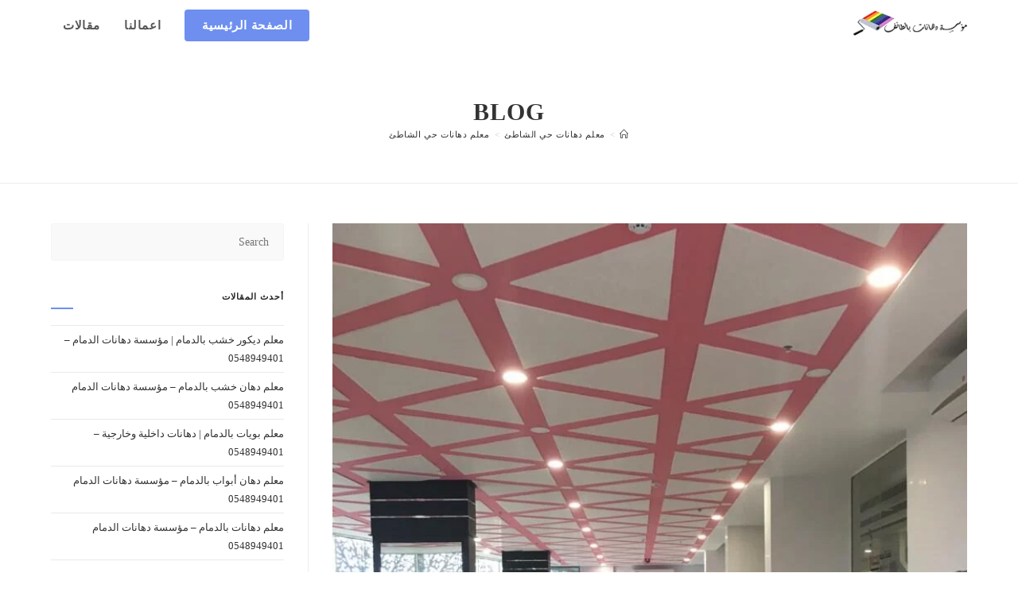

--- FILE ---
content_type: text/html; charset=UTF-8
request_url: https://taifpaints.com/%D9%85%D8%B9%D9%84%D9%85-%D8%AF%D9%87%D8%A7%D9%86%D8%A7%D8%AA-%D8%AD%D9%8A-%D8%A7%D9%84%D8%B4%D8%A7%D8%B7%D8%A6/
body_size: 33746
content:
<!DOCTYPE html><html class="html" dir="rtl" lang="ar"><head><script data-no-optimize="1">var litespeed_docref=sessionStorage.getItem("litespeed_docref");litespeed_docref&&(Object.defineProperty(document,"referrer",{get:function(){return litespeed_docref}}),sessionStorage.removeItem("litespeed_docref"));</script> <meta charset="UTF-8"><link rel="profile" href="https://gmpg.org/xfn/11"><meta name='robots' content='index, follow, max-image-preview:large, max-snippet:-1, max-video-preview:-1' /><meta name="viewport" content="width=device-width, initial-scale=1"><title>معلم دهانات حي الشاطئ | مؤسسة دهانات الدمام 0548949401</title><meta name="description" content="معلم بويات ودهانات بجميع احياء جدة معلم دهانات جده أفضل معلم دهانات ودهانات ممتاز، أفضل دهانات فيجده بأرخص الأسعار وأعلى جودة للخامات المستوردة للدهاناتمعلم دهانات حي الشاطئ" /><link rel="canonical" href="https://taifpaints.com/معلم-دهانات-حي-الشاطئ/" /><meta property="og:locale" content="ar_AR" /><meta property="og:type" content="article" /><meta property="og:title" content="معلم دهانات حي الشاطئ | مؤسسة دهانات الدمام 0548949401" /><meta property="og:description" content="معلم بويات ودهانات بجميع احياء جدة معلم دهانات جده أفضل معلم دهانات ودهانات ممتاز، أفضل دهانات فيجده بأرخص الأسعار وأعلى جودة للخامات المستوردة للدهاناتمعلم دهانات حي الشاطئ" /><meta property="og:url" content="https://taifpaints.com/معلم-دهانات-حي-الشاطئ/" /><meta property="og:site_name" content="مؤسسة دهانات الدمام 0548949401" /><meta property="article:published_time" content="2022-04-05T15:33:04+00:00" /><meta property="article:modified_time" content="2024-03-03T22:53:32+00:00" /><meta property="og:image" content="http://taifpaints.com/wp-content/uploads/2021/06/WhatsApp-Image-2021-06-24-at-11.42.26-AM-1.jpeg" /><meta property="og:image:width" content="768" /><meta property="og:image:height" content="1024" /><meta property="og:image:type" content="image/jpeg" /><meta name="author" content="admin" /><meta name="twitter:card" content="summary_large_image" /><meta name="twitter:label1" content="كُتب بواسطة" /><meta name="twitter:data1" content="admin" /> <script type="application/ld+json" class="yoast-schema-graph">{"@context":"https://schema.org","@graph":[{"@type":"Article","@id":"https://taifpaints.com/%d9%85%d8%b9%d9%84%d9%85-%d8%af%d9%87%d8%a7%d9%86%d8%a7%d8%aa-%d8%ad%d9%8a-%d8%a7%d9%84%d8%b4%d8%a7%d8%b7%d8%a6/#article","isPartOf":{"@id":"https://taifpaints.com/%d9%85%d8%b9%d9%84%d9%85-%d8%af%d9%87%d8%a7%d9%86%d8%a7%d8%aa-%d8%ad%d9%8a-%d8%a7%d9%84%d8%b4%d8%a7%d8%b7%d8%a6/"},"author":{"name":"admin","@id":"https://taifpaints.com/#/schema/person/4ccce1ec47ac3f8849825dd97385fb9b"},"headline":"معلم دهانات حي الشاطئ","datePublished":"2022-04-05T15:33:04+00:00","dateModified":"2024-03-03T22:53:32+00:00","mainEntityOfPage":{"@id":"https://taifpaints.com/%d9%85%d8%b9%d9%84%d9%85-%d8%af%d9%87%d8%a7%d9%86%d8%a7%d8%aa-%d8%ad%d9%8a-%d8%a7%d9%84%d8%b4%d8%a7%d8%b7%d8%a6/"},"wordCount":0,"commentCount":0,"publisher":{"@id":"https://taifpaints.com/#organization"},"image":{"@id":"https://taifpaints.com/%d9%85%d8%b9%d9%84%d9%85-%d8%af%d9%87%d8%a7%d9%86%d8%a7%d8%aa-%d8%ad%d9%8a-%d8%a7%d9%84%d8%b4%d8%a7%d8%b7%d8%a6/#primaryimage"},"thumbnailUrl":"https://taifpaints.com/wp-content/uploads/2021/06/WhatsApp-Image-2021-06-24-at-11.42.26-AM-1-e1720366012572.jpeg","keywords":["دهان الحوائط بلاستك","شركة دهانات بالطائف","معلم دهان","معلم دهانات بالدمام","معلم دهانات حي الشاطئ","مقاول دهانات بالدمام"],"articleSection":["معلم دهانات حي الشاطئ"],"inLanguage":"ar","potentialAction":[{"@type":"CommentAction","name":"Comment","target":["https://taifpaints.com/%d9%85%d8%b9%d9%84%d9%85-%d8%af%d9%87%d8%a7%d9%86%d8%a7%d8%aa-%d8%ad%d9%8a-%d8%a7%d9%84%d8%b4%d8%a7%d8%b7%d8%a6/#respond"]}]},{"@type":"WebPage","@id":"https://taifpaints.com/%d9%85%d8%b9%d9%84%d9%85-%d8%af%d9%87%d8%a7%d9%86%d8%a7%d8%aa-%d8%ad%d9%8a-%d8%a7%d9%84%d8%b4%d8%a7%d8%b7%d8%a6/","url":"https://taifpaints.com/%d9%85%d8%b9%d9%84%d9%85-%d8%af%d9%87%d8%a7%d9%86%d8%a7%d8%aa-%d8%ad%d9%8a-%d8%a7%d9%84%d8%b4%d8%a7%d8%b7%d8%a6/","name":"معلم دهانات حي الشاطئ | مؤسسة دهانات الدمام 0548949401","isPartOf":{"@id":"https://taifpaints.com/#website"},"primaryImageOfPage":{"@id":"https://taifpaints.com/%d9%85%d8%b9%d9%84%d9%85-%d8%af%d9%87%d8%a7%d9%86%d8%a7%d8%aa-%d8%ad%d9%8a-%d8%a7%d9%84%d8%b4%d8%a7%d8%b7%d8%a6/#primaryimage"},"image":{"@id":"https://taifpaints.com/%d9%85%d8%b9%d9%84%d9%85-%d8%af%d9%87%d8%a7%d9%86%d8%a7%d8%aa-%d8%ad%d9%8a-%d8%a7%d9%84%d8%b4%d8%a7%d8%b7%d8%a6/#primaryimage"},"thumbnailUrl":"https://taifpaints.com/wp-content/uploads/2021/06/WhatsApp-Image-2021-06-24-at-11.42.26-AM-1-e1720366012572.jpeg","datePublished":"2022-04-05T15:33:04+00:00","dateModified":"2024-03-03T22:53:32+00:00","description":"معلم بويات ودهانات بجميع احياء جدة معلم دهانات جده أفضل معلم دهانات ودهانات ممتاز، أفضل دهانات فيجده بأرخص الأسعار وأعلى جودة للخامات المستوردة للدهاناتمعلم دهانات حي الشاطئ","breadcrumb":{"@id":"https://taifpaints.com/%d9%85%d8%b9%d9%84%d9%85-%d8%af%d9%87%d8%a7%d9%86%d8%a7%d8%aa-%d8%ad%d9%8a-%d8%a7%d9%84%d8%b4%d8%a7%d8%b7%d8%a6/#breadcrumb"},"inLanguage":"ar","potentialAction":[{"@type":"ReadAction","target":["https://taifpaints.com/%d9%85%d8%b9%d9%84%d9%85-%d8%af%d9%87%d8%a7%d9%86%d8%a7%d8%aa-%d8%ad%d9%8a-%d8%a7%d9%84%d8%b4%d8%a7%d8%b7%d8%a6/"]}]},{"@type":"ImageObject","inLanguage":"ar","@id":"https://taifpaints.com/%d9%85%d8%b9%d9%84%d9%85-%d8%af%d9%87%d8%a7%d9%86%d8%a7%d8%aa-%d8%ad%d9%8a-%d8%a7%d9%84%d8%b4%d8%a7%d8%b7%d8%a6/#primaryimage","url":"https://taifpaints.com/wp-content/uploads/2021/06/WhatsApp-Image-2021-06-24-at-11.42.26-AM-1-e1720366012572.jpeg","contentUrl":"https://taifpaints.com/wp-content/uploads/2021/06/WhatsApp-Image-2021-06-24-at-11.42.26-AM-1-e1720366012572.jpeg","width":768,"height":641,"caption":"معلم دهان أبواب"},{"@type":"BreadcrumbList","@id":"https://taifpaints.com/%d9%85%d8%b9%d9%84%d9%85-%d8%af%d9%87%d8%a7%d9%86%d8%a7%d8%aa-%d8%ad%d9%8a-%d8%a7%d9%84%d8%b4%d8%a7%d8%b7%d8%a6/#breadcrumb","itemListElement":[{"@type":"ListItem","position":1,"name":"Home","item":"https://taifpaints.com/"},{"@type":"ListItem","position":2,"name":"مقالات","item":"https://taifpaints.com/%d9%85%d9%82%d8%a7%d9%84%d8%a7%d8%aa/"},{"@type":"ListItem","position":3,"name":"معلم دهانات حي الشاطئ"}]},{"@type":"WebSite","@id":"https://taifpaints.com/#website","url":"https://taifpaints.com/","name":"|0593443612| مؤسسة دهانات الطائف","description":"مؤسسة دهانات الدمام 0548949401","publisher":{"@id":"https://taifpaints.com/#organization"},"potentialAction":[{"@type":"SearchAction","target":{"@type":"EntryPoint","urlTemplate":"https://taifpaints.com/?s={search_term_string}"},"query-input":{"@type":"PropertyValueSpecification","valueRequired":true,"valueName":"search_term_string"}}],"inLanguage":"ar"},{"@type":"Organization","@id":"https://taifpaints.com/#organization","name":"مؤسسة الطائف للدهانات الحديثه","url":"https://taifpaints.com/","logo":{"@type":"ImageObject","inLanguage":"ar","@id":"https://taifpaints.com/#/schema/logo/image/","url":"http://taifpaints.com/wp-content/uploads/2021/06/1-1.jpg","contentUrl":"http://taifpaints.com/wp-content/uploads/2021/06/1-1.jpg","width":1024,"height":373,"caption":"مؤسسة الطائف للدهانات الحديثه"},"image":{"@id":"https://taifpaints.com/#/schema/logo/image/"}},{"@type":"Person","@id":"https://taifpaints.com/#/schema/person/4ccce1ec47ac3f8849825dd97385fb9b","name":"admin","image":{"@type":"ImageObject","inLanguage":"ar","@id":"https://taifpaints.com/#/schema/person/image/","url":"https://taifpaints.com/wp-content/litespeed/avatar/0c7f1995d4dfb8392f097b559eae6d61.jpg?ver=1768483767","contentUrl":"https://taifpaints.com/wp-content/litespeed/avatar/0c7f1995d4dfb8392f097b559eae6d61.jpg?ver=1768483767","caption":"admin"},"sameAs":["http://taifpaints.com"],"url":"https://taifpaints.com/author/cxcomq6hgp/"}]}</script> <link rel='dns-prefetch' href='//www.googletagmanager.com' /><link rel='dns-prefetch' href='//fonts.googleapis.com' /><link rel="alternate" type="application/rss+xml" title="مؤسسة دهانات الدمام 0548949401 &laquo; الخلاصة" href="https://taifpaints.com/feed/" /><link rel="alternate" type="application/rss+xml" title="مؤسسة دهانات الدمام 0548949401 &laquo; خلاصة التعليقات" href="https://taifpaints.com/comments/feed/" /><link rel="alternate" type="application/rss+xml" title="مؤسسة دهانات الدمام 0548949401 &laquo; معلم دهانات حي الشاطئ خلاصة التعليقات" href="https://taifpaints.com/%d9%85%d8%b9%d9%84%d9%85-%d8%af%d9%87%d8%a7%d9%86%d8%a7%d8%aa-%d8%ad%d9%8a-%d8%a7%d9%84%d8%b4%d8%a7%d8%b7%d8%a6/feed/" /><link rel="alternate" title="oEmbed (JSON)" type="application/json+oembed" href="https://taifpaints.com/wp-json/oembed/1.0/embed?url=https%3A%2F%2Ftaifpaints.com%2F%25d9%2585%25d8%25b9%25d9%2584%25d9%2585-%25d8%25af%25d9%2587%25d8%25a7%25d9%2586%25d8%25a7%25d8%25aa-%25d8%25ad%25d9%258a-%25d8%25a7%25d9%2584%25d8%25b4%25d8%25a7%25d8%25b7%25d8%25a6%2F" /><link rel="alternate" title="oEmbed (XML)" type="text/xml+oembed" href="https://taifpaints.com/wp-json/oembed/1.0/embed?url=https%3A%2F%2Ftaifpaints.com%2F%25d9%2585%25d8%25b9%25d9%2584%25d9%2585-%25d8%25af%25d9%2587%25d8%25a7%25d9%2586%25d8%25a7%25d8%25aa-%25d8%25ad%25d9%258a-%25d8%25a7%25d9%2584%25d8%25b4%25d8%25a7%25d8%25b7%25d8%25a6%2F&#038;format=xml" /><style id='wp-img-auto-sizes-contain-inline-css'>img:is([sizes=auto i],[sizes^="auto," i]){contain-intrinsic-size:3000px 1500px}
/*# sourceURL=wp-img-auto-sizes-contain-inline-css */</style><style id="litespeed-ccss">ul{box-sizing:border-box}:root{--wp--preset--font-size--normal:16px;--wp--preset--font-size--huge:42px}.screen-reader-text{border:0;clip:rect(1px,1px,1px,1px);-webkit-clip-path:inset(50%);clip-path:inset(50%);height:1px;margin:-1px;overflow:hidden;padding:0;position:absolute;width:1px;word-wrap:normal!important}body{--wp--preset--color--black:#000;--wp--preset--color--cyan-bluish-gray:#abb8c3;--wp--preset--color--white:#fff;--wp--preset--color--pale-pink:#f78da7;--wp--preset--color--vivid-red:#cf2e2e;--wp--preset--color--luminous-vivid-orange:#ff6900;--wp--preset--color--luminous-vivid-amber:#fcb900;--wp--preset--color--light-green-cyan:#7bdcb5;--wp--preset--color--vivid-green-cyan:#00d084;--wp--preset--color--pale-cyan-blue:#8ed1fc;--wp--preset--color--vivid-cyan-blue:#0693e3;--wp--preset--color--vivid-purple:#9b51e0;--wp--preset--gradient--vivid-cyan-blue-to-vivid-purple:linear-gradient(135deg,rgba(6,147,227,1) 0%,#9b51e0 100%);--wp--preset--gradient--light-green-cyan-to-vivid-green-cyan:linear-gradient(135deg,#7adcb4 0%,#00d082 100%);--wp--preset--gradient--luminous-vivid-amber-to-luminous-vivid-orange:linear-gradient(135deg,rgba(252,185,0,1) 0%,rgba(255,105,0,1) 100%);--wp--preset--gradient--luminous-vivid-orange-to-vivid-red:linear-gradient(135deg,rgba(255,105,0,1) 0%,#cf2e2e 100%);--wp--preset--gradient--very-light-gray-to-cyan-bluish-gray:linear-gradient(135deg,#eee 0%,#a9b8c3 100%);--wp--preset--gradient--cool-to-warm-spectrum:linear-gradient(135deg,#4aeadc 0%,#9778d1 20%,#cf2aba 40%,#ee2c82 60%,#fb6962 80%,#fef84c 100%);--wp--preset--gradient--blush-light-purple:linear-gradient(135deg,#ffceec 0%,#9896f0 100%);--wp--preset--gradient--blush-bordeaux:linear-gradient(135deg,#fecda5 0%,#fe2d2d 50%,#6b003e 100%);--wp--preset--gradient--luminous-dusk:linear-gradient(135deg,#ffcb70 0%,#c751c0 50%,#4158d0 100%);--wp--preset--gradient--pale-ocean:linear-gradient(135deg,#fff5cb 0%,#b6e3d4 50%,#33a7b5 100%);--wp--preset--gradient--electric-grass:linear-gradient(135deg,#caf880 0%,#71ce7e 100%);--wp--preset--gradient--midnight:linear-gradient(135deg,#020381 0%,#2874fc 100%);--wp--preset--font-size--small:13px;--wp--preset--font-size--medium:20px;--wp--preset--font-size--large:36px;--wp--preset--font-size--x-large:42px;--wp--preset--spacing--20:.44rem;--wp--preset--spacing--30:.67rem;--wp--preset--spacing--40:1rem;--wp--preset--spacing--50:1.5rem;--wp--preset--spacing--60:2.25rem;--wp--preset--spacing--70:3.38rem;--wp--preset--spacing--80:5.06rem;--wp--preset--shadow--natural:6px 6px 9px rgba(0,0,0,.2);--wp--preset--shadow--deep:12px 12px 50px rgba(0,0,0,.4);--wp--preset--shadow--sharp:6px 6px 0px rgba(0,0,0,.2);--wp--preset--shadow--outlined:6px 6px 0px -3px rgba(255,255,255,1),6px 6px rgba(0,0,0,1);--wp--preset--shadow--crisp:6px 6px 0px rgba(0,0,0,1)}.fa{-moz-osx-font-smoothing:grayscale;-webkit-font-smoothing:antialiased;display:inline-block;font-style:normal;font-variant:normal;text-rendering:auto;line-height:1}.fa-angle-up:before{content:"\f106"}.fa-bars:before{content:"\f0c9"}.fa{font-family:"Font Awesome 5 Free"}.fa{font-weight:900}.icon-magnifier{font-family:'simple-line-icons';speak:none;font-style:normal;font-weight:400;font-variant:normal;text-transform:none;line-height:1;-webkit-font-smoothing:antialiased;-moz-osx-font-smoothing:grayscale}.icon-magnifier:before{content:"\e090"}html,body,div,span,h1,h4,a,img,i,ul,li,form,label,article,aside,header,nav{margin:0;padding:0;border:0;outline:0;font-size:100%;font:inherit;vertical-align:baseline;font-family:inherit;font-size:100%;font-style:inherit;font-weight:inherit}article,aside,header,nav{display:block}html{font-size:62.5%;overflow-y:scroll;-webkit-text-size-adjust:100%;-ms-text-size-adjust:100%}*,*:before,*:after{-webkit-box-sizing:border-box;-moz-box-sizing:border-box;box-sizing:border-box}article,aside,header,main,nav{display:block}a img{border:0}img{max-width:100%;height:auto}html{-ms-overflow-x:hidden;overflow-x:hidden}body{font-family:"Open Sans",sans-serif;font-size:14px;line-height:1.8;color:#4a4a4a;overflow-wrap:break-word;word-wrap:break-word}body{background-color:#fff}i{font-style:italic}.screen-reader-text{border:0;clip:rect(1px,1px,1px,1px);clip-path:inset(50%);height:1px;margin:-1px;font-size:14px!important;font-weight:400;overflow:hidden;padding:0;position:absolute!important;width:1px;word-wrap:normal!important}html{font-family:sans-serif;-ms-text-size-adjust:100%;-webkit-text-size-adjust:100%}body{margin:0}article,aside,header,main,nav{display:block}a{background-color:rgba(0,0,0,0)}img{border:0}button,input{color:inherit;font:inherit;margin:0}button{overflow:visible}button{text-transform:none}button{-webkit-appearance:button}button::-moz-focus-inner,input::-moz-focus-inner{border:0;padding:0}input{line-height:normal}input[type=search]::-webkit-search-cancel-button,input[type=search]::-webkit-search-decoration{-webkit-appearance:none}.container{width:1200px;max-width:90%;margin:0 auto}#wrap{position:relative}#main{position:relative}#main #content-wrap{padding-top:50px;padding-bottom:50px}.content-area{float:left;position:relative;width:72%;padding-right:30px;border-right-width:1px;border-style:solid;border-color:#f1f1f1}.widget-area{width:28%}.widget-area.sidebar-primary{float:right;padding-left:30px}@media only screen and (max-width:959px){.container{max-width:90%}.content-area{float:none!important;width:100%;margin-bottom:40px;border:0}body:not(.separate-layout) .content-area{padding:0!important}.widget-area.sidebar-primary{float:none!important;width:100%;padding:0!important;border:0}#main #content-wrap.container{width:auto!important}}@media only screen and (max-width:767px){#wrap{width:100%!important}}img{max-width:100%;height:auto;vertical-align:middle}img[class*=attachment-]{height:auto}.clr:after{content:"";display:block;visibility:hidden;clear:both;zoom:1;height:0}a{color:#333}a{text-decoration:none}h1,h4{font-weight:600;margin:0 0 20px;color:#333;line-height:1.4}h1{font-size:23px}h4{font-size:17px}ul{margin:15px 0 15px 20px}form input[type=search]{display:inline-block;min-height:40px;width:100%;font-size:14px;line-height:1.8;padding:6px 12px;vertical-align:middle;background-color:rgba(0,0,0,0);color:#333;border:1px solid #ddd;-webkit-border-radius:3px;-moz-border-radius:3px;-ms-border-radius:3px;border-radius:3px}input[type=search]{-webkit-appearance:none}input[type=search]::-webkit-search-decoration,input[type=search]::-webkit-search-cancel-button,input[type=search]::-webkit-search-results-button,input[type=search]::-webkit-search-results-decoration{display:none}form label{margin-bottom:3px}button[type=submit]{display:inline-block;font-family:inherit;background-color:#13aff0;color:#fff;font-size:12px;font-weight:600;text-transform:uppercase;margin:0;padding:14px 20px;border:0;text-align:center;letter-spacing:.1em;line-height:1}button::-moz-focus-inner{padding:0;border:0}#site-header{position:relative;width:100%;background-color:#fff;border-bottom:1px solid #f1f1f1;z-index:100}#transparent-header-wrap{position:relative}#site-header-inner{position:relative;height:100%}#site-logo{float:left;height:100%;display:table}#site-logo #site-logo-inner{display:table-cell;vertical-align:middle;height:74px}#site-logo #site-logo-inner a{background-color:rgba(0,0,0,0)!important}#site-logo #site-logo-inner a img{width:auto;vertical-align:middle}@media only screen and (max-width:767px){#site-logo{margin-top:0!important;margin-bottom:0!important}}#site-header.transparent-header{position:absolute;top:0;background-color:rgba(0,0,0,0);height:auto;z-index:9999}#site-navigation-wrap{float:right;position:relative;right:-15px}#site-navigation-wrap .dropdown-menu{list-style:none;margin:0;padding:0}#site-navigation-wrap .dropdown-menu>li{float:left;position:relative}#site-navigation-wrap .dropdown-menu>li>a{display:block;font-size:13px;line-height:74px;color:#555;padding:0 15px;letter-spacing:.6px}#site-navigation-wrap .dropdown-menu>li.btn>a{background-color:rgba(0,0,0,0)!important}#site-navigation-wrap .dropdown-menu>li.btn>a>span{background-color:#13aff0;color:#fff;padding:12px 22px;font-weight:600;-webkit-border-radius:4px;-moz-border-radius:4px;-ms-border-radius:4px;border-radius:4px;text-align:center}#site-navigation-wrap .dropdown-menu>li.btn>a>span:before,#site-navigation-wrap .dropdown-menu>li.btn>a>span:after{display:none!important}.has-social #site-navigation-wrap{right:0}.sf-menu,.sf-menu *{margin:0;padding:0;list-style:none}.sf-menu li.menu-item{position:relative;white-space:nowrap;white-space:normal}.sf-menu>li{float:left}.sf-menu a.menu-link{display:block;position:relative;zoom:1}.dropdown-menu,.dropdown-menu *{margin:0;padding:0;list-style:none}.oceanwp-mobile-menu-icon{display:none;position:relative}.oceanwp-mobile-menu-icon.mobile-right{float:right}.oceanwp-mobile-menu-icon a{font-size:13px;line-height:74px;color:#555;padding-left:15px;letter-spacing:.6px}.oceanwp-mobile-menu-icon a:first-child{padding-left:0}.oceanwp-mobile-menu-icon a.mobile-menu .oceanwp-text,.oceanwp-mobile-menu-icon a.mobile-menu .oceanwp-close-text{padding-left:6px}.oceanwp-mobile-menu-icon a.mobile-menu .oceanwp-close-text{display:none}.oceanwp-social-menu{float:right;position:relative;z-index:10}.oceanwp-social-menu.simple-social{right:-8px}.oceanwp-social-menu .social-menu-inner{display:-webkit-box;display:-webkit-flex;display:-ms-flexbox;display:flex;-webkit-align-items:center;align-items:center;height:74px}.oceanwp-social-menu ul{margin:0;padding:0;list-style:none}#mobile-dropdown{display:none;position:absolute;top:100%;left:0;width:100%;background-color:#fff;max-height:400px;overflow-y:auto;-webkit-box-shadow:0 2px 6px rgba(0,0,0,.1);-moz-box-shadow:0 2px 6px rgba(0,0,0,.1);box-shadow:0 2px 6px rgba(0,0,0,.1)}#mobile-dropdown ul{margin:0;list-style:none}#mobile-dropdown ul li{border-bottom:1px solid rgba(0,0,0,.035)}#mobile-dropdown ul li a{display:block;position:relative;padding:12px 40px;text-align:left}#mobile-dropdown .oceanwp-social-menu{display:block!important;float:none;width:100%;right:auto!important;left:auto!important;padding:0 40px!important;margin:10px 0!important}#mobile-dropdown .oceanwp-social-menu .social-menu-inner{height:auto}#mobile-dropdown #mobile-menu-search{display:block;padding:20px 40px}#mobile-dropdown #mobile-menu-search form{position:relative}#mobile-dropdown #mobile-menu-search form input{padding:6px 45px 6px 12px!important;margin-top:0!important;-webkit-box-sizing:inherit;-moz-box-sizing:inherit;box-sizing:inherit}#mobile-dropdown #mobile-menu-search form button{display:block;position:absolute;right:10px;height:30px;line-height:30px;width:30px;padding:0;text-align:center;top:50%;margin-top:-15px;background-color:rgba(0,0,0,0)!important;color:#555;border:0}#mobile-dropdown .has-social #mobile-menu-search{padding-top:0}.page-header{position:relative;background-color:#f5f5f5;padding:34px 0}.page-header .container{position:relative}.has-transparent-header .page-header{padding:120px 0 36px}.page-header-title{display:block;font-size:24px;line-height:1.4em;font-weight:400;margin:0;color:#333}.centered-minimal-page-header .page-header-title{max-width:100%!important}.centered-minimal-page-header{background-color:#fff;border-bottom:1px solid #f1f1f1;text-align:center}.centered-minimal-page-header .page-header-title{font-size:32px}.site-breadcrumbs{position:absolute;right:0;top:50%;max-width:50%;height:32px;line-height:32px;margin-top:-16px;font-size:13px;color:#c6c6c6;font-weight:400;white-space:nowrap;overflow:hidden}.centered-minimal-page-header .site-breadcrumbs{position:inherit;top:auto;right:auto;margin-top:0;max-width:100%}@media only screen and (max-width:959px){body.has-breadcrumbs .page-header-title{max-width:100%;width:100%}}@media only screen and (max-width:959px){.site-breadcrumbs{position:inherit;top:auto;left:auto;right:auto;max-width:100%;margin-top:0}}@media only screen and (max-width:767px){.page-header{background-attachment:initial!important}.centered-minimal-page-header .page-header-title{font-size:24px}body.has-breadcrumbs .page-header-title{max-width:100%;width:100%}}.single .thumbnail{position:relative;margin-bottom:20px}.single .thumbnail img{width:100%}.widget-area{font-size:13px}.sidebar-box{margin-bottom:40px}.sidebar-box ul{margin:0;padding:0;list-style:none}.widget-title{display:block;line-height:1;font-size:13px;font-weight:400;color:#333;border-width:0 0 0 3px;border-style:solid;border-color:#13aff0;letter-spacing:1px;padding-left:15px;margin:0 0 20px;text-transform:capitalize}.widget_recent_entries li{padding:6px 0;border-bottom:1px solid #e9e9e9}.widget_recent_entries li:first-child{border-top:1px solid #e9e9e9}#scroll-top{display:none;opacity:0;position:fixed;right:20px;bottom:20px;width:40px;height:40px;line-height:40px;background-color:rgba(0,0,0,.4);color:#fff;font-size:18px;-webkit-border-radius:2px;-moz-border-radius:2px;-ms-border-radius:2px;border-radius:2px;text-align:center;z-index:100;-webkit-box-sizing:content-box;-moz-box-sizing:content-box;box-sizing:content-box}@media only screen and (max-width:480px){#scroll-top{right:10px;bottom:10px;width:26px;height:26px;line-height:24px;font-size:14px}}#mobile-menu-search{display:none}button::-moz-focus-inner{padding:0;border:0}@media only screen and (max-width:959px){body.default-breakpoint #site-navigation-wrap,body.default-breakpoint .oceanwp-social-menu{display:none}body.default-breakpoint .oceanwp-mobile-menu-icon{display:inline-flex}}@media screen{body{direction:rtl;unicode-bidi:embed}ul{margin:15px 20px 15px 0}.site-breadcrumbs{right:auto;left:0}.content-area{float:right;padding-left:30px;padding-right:0;border-left-width:1px;border-right-width:0}.widget-area.sidebar-primary{float:left;padding-right:30px;padding-left:0}#site-logo{float:right}#site-navigation-wrap{float:left;left:-15px;right:auto}#site-navigation-wrap .dropdown-menu>li{float:right}.has-social #site-navigation-wrap{left:0;right:auto}.oceanwp-social-menu{float:left}.oceanwp-social-menu.simple-social{right:auto;left:-8px}#mobile-dropdown{right:0;left:auto}#mobile-dropdown ul li a{text-align:right}#mobile-dropdown #mobile-menu-search form input{padding:6px 12px 6px 45px!important}#mobile-dropdown #mobile-menu-search form button{left:10px;right:auto}.widget-title{border-width:0 3px 0 0;padding-right:15px;padding-left:0}#scroll-top{left:20px;right:auto}.oceanwp-mobile-menu-icon.mobile-right{float:left}.oceanwp-mobile-menu-icon a{padding-right:15px;padding-left:0}.oceanwp-mobile-menu-icon a:first-child{padding-right:0}.oceanwp-mobile-menu-icon a.mobile-menu .oceanwp-text,.oceanwp-mobile-menu-icon a.mobile-menu .oceanwp-close-text{padding-right:6px;padding-left:0!important}}.widget-title{position:relative;padding:0 0 10px;border:0}.widget-title:after{content:'';position:absolute;bottom:0;left:0;display:inline-block;background-color:#6e8fef;height:2px;width:28px}@media (max-width:767px){body{width:100%;max-width:100%;padding:0;margin:0}}button[type=submit],#site-navigation-wrap .dropdown-menu>li.btn>a>span{background-color:#6e8fef}.widget-title{border-color:#6e8fef}.content-area,#site-header,.centered-minimal-page-header{border-color:#eee}#scroll-top{border-radius:50px}#scroll-top{background-color:#eee}#scroll-top{color:#222}form input[type=search]{padding:10px 18px}form input[type=search]{font-size:15px}form input[type=search]{border-radius:30px}form input[type=search]{border-color:#f5f5f5}form input[type=search]{background-color:#f9f9f9}button[type=submit],button{border-radius:30px}#site-logo #site-logo-inner,.oceanwp-social-menu .social-menu-inner{height:65px}#site-navigation-wrap .dropdown-menu>li>a,.oceanwp-mobile-menu-icon a{line-height:65px}#site-header{border-color:rgba(255,255,255,.5)}#site-header.transparent-header{background-color:rgba(255,255,255,.3)}#site-logo #site-logo-inner a img{max-width:500px}#site-header #site-logo #site-logo-inner a img{max-height:500px}body{font-family:Cairo;font-weight:300;font-size:15px;color:#777}h1,h4,.widget-title,.sidebar-box .widget-title{font-family:Cairo;font-weight:700}#site-navigation-wrap .dropdown-menu>li>a,.oceanwp-mobile-menu-icon a{font-family:Cairo;font-weight:700;font-size:15px;text-transform:none}.page-header .page-header-title{font-weight:700;font-size:30px;letter-spacing:1px;text-transform:uppercase}.site-breadcrumbs{font-size:11px;letter-spacing:.6px;text-transform:uppercase}.sidebar-box .widget-title{font-size:11px;color:#222}</style><link rel="preload" data-asynced="1" data-optimized="2" as="style" onload="this.onload=null;this.rel='stylesheet'" href="https://taifpaints.com/wp-content/litespeed/ucss/a51a6a9c795a4eb06f85c77943691f7e.css?ver=20ac8" /><script data-optimized="1" type="litespeed/javascript" data-src="https://taifpaints.com/wp-content/plugins/litespeed-cache/assets/js/css_async.min.js"></script> <style id='wp-block-library-theme-inline-css'>.wp-block-audio :where(figcaption){color:#555;font-size:13px;text-align:center}.is-dark-theme .wp-block-audio :where(figcaption){color:#ffffffa6}.wp-block-audio{margin:0 0 1em}.wp-block-code{border:1px solid #ccc;border-radius:4px;font-family:Menlo,Consolas,monaco,monospace;padding:.8em 1em}.wp-block-embed :where(figcaption){color:#555;font-size:13px;text-align:center}.is-dark-theme .wp-block-embed :where(figcaption){color:#ffffffa6}.wp-block-embed{margin:0 0 1em}.blocks-gallery-caption{color:#555;font-size:13px;text-align:center}.is-dark-theme .blocks-gallery-caption{color:#ffffffa6}:root :where(.wp-block-image figcaption){color:#555;font-size:13px;text-align:center}.is-dark-theme :root :where(.wp-block-image figcaption){color:#ffffffa6}.wp-block-image{margin:0 0 1em}.wp-block-pullquote{border-bottom:4px solid;border-top:4px solid;color:currentColor;margin-bottom:1.75em}.wp-block-pullquote :where(cite),.wp-block-pullquote :where(footer),.wp-block-pullquote__citation{color:currentColor;font-size:.8125em;font-style:normal;text-transform:uppercase}.wp-block-quote{border-left:.25em solid;margin:0 0 1.75em;padding-left:1em}.wp-block-quote cite,.wp-block-quote footer{color:currentColor;font-size:.8125em;font-style:normal;position:relative}.wp-block-quote:where(.has-text-align-right){border-left:none;border-right:.25em solid;padding-left:0;padding-right:1em}.wp-block-quote:where(.has-text-align-center){border:none;padding-left:0}.wp-block-quote.is-large,.wp-block-quote.is-style-large,.wp-block-quote:where(.is-style-plain){border:none}.wp-block-search .wp-block-search__label{font-weight:700}.wp-block-search__button{border:1px solid #ccc;padding:.375em .625em}:where(.wp-block-group.has-background){padding:1.25em 2.375em}.wp-block-separator.has-css-opacity{opacity:.4}.wp-block-separator{border:none;border-bottom:2px solid;margin-left:auto;margin-right:auto}.wp-block-separator.has-alpha-channel-opacity{opacity:1}.wp-block-separator:not(.is-style-wide):not(.is-style-dots){width:100px}.wp-block-separator.has-background:not(.is-style-dots){border-bottom:none;height:1px}.wp-block-separator.has-background:not(.is-style-wide):not(.is-style-dots){height:2px}.wp-block-table{margin:0 0 1em}.wp-block-table td,.wp-block-table th{word-break:normal}.wp-block-table :where(figcaption){color:#555;font-size:13px;text-align:center}.is-dark-theme .wp-block-table :where(figcaption){color:#ffffffa6}.wp-block-video :where(figcaption){color:#555;font-size:13px;text-align:center}.is-dark-theme .wp-block-video :where(figcaption){color:#ffffffa6}.wp-block-video{margin:0 0 1em}:root :where(.wp-block-template-part.has-background){margin-bottom:0;margin-top:0;padding:1.25em 2.375em}
/*# sourceURL=/wp-includes/css/dist/block-library/theme.min.css */</style><style id='classic-theme-styles-inline-css'>/*! This file is auto-generated */
.wp-block-button__link{color:#fff;background-color:#32373c;border-radius:9999px;box-shadow:none;text-decoration:none;padding:calc(.667em + 2px) calc(1.333em + 2px);font-size:1.125em}.wp-block-file__button{background:#32373c;color:#fff;text-decoration:none}
/*# sourceURL=/wp-includes/css/classic-themes.min.css */</style><style id='global-styles-inline-css'>:root{--wp--preset--aspect-ratio--square: 1;--wp--preset--aspect-ratio--4-3: 4/3;--wp--preset--aspect-ratio--3-4: 3/4;--wp--preset--aspect-ratio--3-2: 3/2;--wp--preset--aspect-ratio--2-3: 2/3;--wp--preset--aspect-ratio--16-9: 16/9;--wp--preset--aspect-ratio--9-16: 9/16;--wp--preset--color--black: #000000;--wp--preset--color--cyan-bluish-gray: #abb8c3;--wp--preset--color--white: #ffffff;--wp--preset--color--pale-pink: #f78da7;--wp--preset--color--vivid-red: #cf2e2e;--wp--preset--color--luminous-vivid-orange: #ff6900;--wp--preset--color--luminous-vivid-amber: #fcb900;--wp--preset--color--light-green-cyan: #7bdcb5;--wp--preset--color--vivid-green-cyan: #00d084;--wp--preset--color--pale-cyan-blue: #8ed1fc;--wp--preset--color--vivid-cyan-blue: #0693e3;--wp--preset--color--vivid-purple: #9b51e0;--wp--preset--gradient--vivid-cyan-blue-to-vivid-purple: linear-gradient(135deg,rgb(6,147,227) 0%,rgb(155,81,224) 100%);--wp--preset--gradient--light-green-cyan-to-vivid-green-cyan: linear-gradient(135deg,rgb(122,220,180) 0%,rgb(0,208,130) 100%);--wp--preset--gradient--luminous-vivid-amber-to-luminous-vivid-orange: linear-gradient(135deg,rgb(252,185,0) 0%,rgb(255,105,0) 100%);--wp--preset--gradient--luminous-vivid-orange-to-vivid-red: linear-gradient(135deg,rgb(255,105,0) 0%,rgb(207,46,46) 100%);--wp--preset--gradient--very-light-gray-to-cyan-bluish-gray: linear-gradient(135deg,rgb(238,238,238) 0%,rgb(169,184,195) 100%);--wp--preset--gradient--cool-to-warm-spectrum: linear-gradient(135deg,rgb(74,234,220) 0%,rgb(151,120,209) 20%,rgb(207,42,186) 40%,rgb(238,44,130) 60%,rgb(251,105,98) 80%,rgb(254,248,76) 100%);--wp--preset--gradient--blush-light-purple: linear-gradient(135deg,rgb(255,206,236) 0%,rgb(152,150,240) 100%);--wp--preset--gradient--blush-bordeaux: linear-gradient(135deg,rgb(254,205,165) 0%,rgb(254,45,45) 50%,rgb(107,0,62) 100%);--wp--preset--gradient--luminous-dusk: linear-gradient(135deg,rgb(255,203,112) 0%,rgb(199,81,192) 50%,rgb(65,88,208) 100%);--wp--preset--gradient--pale-ocean: linear-gradient(135deg,rgb(255,245,203) 0%,rgb(182,227,212) 50%,rgb(51,167,181) 100%);--wp--preset--gradient--electric-grass: linear-gradient(135deg,rgb(202,248,128) 0%,rgb(113,206,126) 100%);--wp--preset--gradient--midnight: linear-gradient(135deg,rgb(2,3,129) 0%,rgb(40,116,252) 100%);--wp--preset--font-size--small: 13px;--wp--preset--font-size--medium: 20px;--wp--preset--font-size--large: 36px;--wp--preset--font-size--x-large: 42px;--wp--preset--spacing--20: 0.44rem;--wp--preset--spacing--30: 0.67rem;--wp--preset--spacing--40: 1rem;--wp--preset--spacing--50: 1.5rem;--wp--preset--spacing--60: 2.25rem;--wp--preset--spacing--70: 3.38rem;--wp--preset--spacing--80: 5.06rem;--wp--preset--shadow--natural: 6px 6px 9px rgba(0, 0, 0, 0.2);--wp--preset--shadow--deep: 12px 12px 50px rgba(0, 0, 0, 0.4);--wp--preset--shadow--sharp: 6px 6px 0px rgba(0, 0, 0, 0.2);--wp--preset--shadow--outlined: 6px 6px 0px -3px rgb(255, 255, 255), 6px 6px rgb(0, 0, 0);--wp--preset--shadow--crisp: 6px 6px 0px rgb(0, 0, 0);}:where(.is-layout-flex){gap: 0.5em;}:where(.is-layout-grid){gap: 0.5em;}body .is-layout-flex{display: flex;}.is-layout-flex{flex-wrap: wrap;align-items: center;}.is-layout-flex > :is(*, div){margin: 0;}body .is-layout-grid{display: grid;}.is-layout-grid > :is(*, div){margin: 0;}:where(.wp-block-columns.is-layout-flex){gap: 2em;}:where(.wp-block-columns.is-layout-grid){gap: 2em;}:where(.wp-block-post-template.is-layout-flex){gap: 1.25em;}:where(.wp-block-post-template.is-layout-grid){gap: 1.25em;}.has-black-color{color: var(--wp--preset--color--black) !important;}.has-cyan-bluish-gray-color{color: var(--wp--preset--color--cyan-bluish-gray) !important;}.has-white-color{color: var(--wp--preset--color--white) !important;}.has-pale-pink-color{color: var(--wp--preset--color--pale-pink) !important;}.has-vivid-red-color{color: var(--wp--preset--color--vivid-red) !important;}.has-luminous-vivid-orange-color{color: var(--wp--preset--color--luminous-vivid-orange) !important;}.has-luminous-vivid-amber-color{color: var(--wp--preset--color--luminous-vivid-amber) !important;}.has-light-green-cyan-color{color: var(--wp--preset--color--light-green-cyan) !important;}.has-vivid-green-cyan-color{color: var(--wp--preset--color--vivid-green-cyan) !important;}.has-pale-cyan-blue-color{color: var(--wp--preset--color--pale-cyan-blue) !important;}.has-vivid-cyan-blue-color{color: var(--wp--preset--color--vivid-cyan-blue) !important;}.has-vivid-purple-color{color: var(--wp--preset--color--vivid-purple) !important;}.has-black-background-color{background-color: var(--wp--preset--color--black) !important;}.has-cyan-bluish-gray-background-color{background-color: var(--wp--preset--color--cyan-bluish-gray) !important;}.has-white-background-color{background-color: var(--wp--preset--color--white) !important;}.has-pale-pink-background-color{background-color: var(--wp--preset--color--pale-pink) !important;}.has-vivid-red-background-color{background-color: var(--wp--preset--color--vivid-red) !important;}.has-luminous-vivid-orange-background-color{background-color: var(--wp--preset--color--luminous-vivid-orange) !important;}.has-luminous-vivid-amber-background-color{background-color: var(--wp--preset--color--luminous-vivid-amber) !important;}.has-light-green-cyan-background-color{background-color: var(--wp--preset--color--light-green-cyan) !important;}.has-vivid-green-cyan-background-color{background-color: var(--wp--preset--color--vivid-green-cyan) !important;}.has-pale-cyan-blue-background-color{background-color: var(--wp--preset--color--pale-cyan-blue) !important;}.has-vivid-cyan-blue-background-color{background-color: var(--wp--preset--color--vivid-cyan-blue) !important;}.has-vivid-purple-background-color{background-color: var(--wp--preset--color--vivid-purple) !important;}.has-black-border-color{border-color: var(--wp--preset--color--black) !important;}.has-cyan-bluish-gray-border-color{border-color: var(--wp--preset--color--cyan-bluish-gray) !important;}.has-white-border-color{border-color: var(--wp--preset--color--white) !important;}.has-pale-pink-border-color{border-color: var(--wp--preset--color--pale-pink) !important;}.has-vivid-red-border-color{border-color: var(--wp--preset--color--vivid-red) !important;}.has-luminous-vivid-orange-border-color{border-color: var(--wp--preset--color--luminous-vivid-orange) !important;}.has-luminous-vivid-amber-border-color{border-color: var(--wp--preset--color--luminous-vivid-amber) !important;}.has-light-green-cyan-border-color{border-color: var(--wp--preset--color--light-green-cyan) !important;}.has-vivid-green-cyan-border-color{border-color: var(--wp--preset--color--vivid-green-cyan) !important;}.has-pale-cyan-blue-border-color{border-color: var(--wp--preset--color--pale-cyan-blue) !important;}.has-vivid-cyan-blue-border-color{border-color: var(--wp--preset--color--vivid-cyan-blue) !important;}.has-vivid-purple-border-color{border-color: var(--wp--preset--color--vivid-purple) !important;}.has-vivid-cyan-blue-to-vivid-purple-gradient-background{background: var(--wp--preset--gradient--vivid-cyan-blue-to-vivid-purple) !important;}.has-light-green-cyan-to-vivid-green-cyan-gradient-background{background: var(--wp--preset--gradient--light-green-cyan-to-vivid-green-cyan) !important;}.has-luminous-vivid-amber-to-luminous-vivid-orange-gradient-background{background: var(--wp--preset--gradient--luminous-vivid-amber-to-luminous-vivid-orange) !important;}.has-luminous-vivid-orange-to-vivid-red-gradient-background{background: var(--wp--preset--gradient--luminous-vivid-orange-to-vivid-red) !important;}.has-very-light-gray-to-cyan-bluish-gray-gradient-background{background: var(--wp--preset--gradient--very-light-gray-to-cyan-bluish-gray) !important;}.has-cool-to-warm-spectrum-gradient-background{background: var(--wp--preset--gradient--cool-to-warm-spectrum) !important;}.has-blush-light-purple-gradient-background{background: var(--wp--preset--gradient--blush-light-purple) !important;}.has-blush-bordeaux-gradient-background{background: var(--wp--preset--gradient--blush-bordeaux) !important;}.has-luminous-dusk-gradient-background{background: var(--wp--preset--gradient--luminous-dusk) !important;}.has-pale-ocean-gradient-background{background: var(--wp--preset--gradient--pale-ocean) !important;}.has-electric-grass-gradient-background{background: var(--wp--preset--gradient--electric-grass) !important;}.has-midnight-gradient-background{background: var(--wp--preset--gradient--midnight) !important;}.has-small-font-size{font-size: var(--wp--preset--font-size--small) !important;}.has-medium-font-size{font-size: var(--wp--preset--font-size--medium) !important;}.has-large-font-size{font-size: var(--wp--preset--font-size--large) !important;}.has-x-large-font-size{font-size: var(--wp--preset--font-size--x-large) !important;}
:where(.wp-block-post-template.is-layout-flex){gap: 1.25em;}:where(.wp-block-post-template.is-layout-grid){gap: 1.25em;}
:where(.wp-block-term-template.is-layout-flex){gap: 1.25em;}:where(.wp-block-term-template.is-layout-grid){gap: 1.25em;}
:where(.wp-block-columns.is-layout-flex){gap: 2em;}:where(.wp-block-columns.is-layout-grid){gap: 2em;}
:root :where(.wp-block-pullquote){font-size: 1.5em;line-height: 1.6;}
/*# sourceURL=global-styles-inline-css */</style><style id='oceanwp-style-inline-css'>div.wpforms-container-full .wpforms-form input[type=submit]:hover,
			div.wpforms-container-full .wpforms-form input[type=submit]:focus,
			div.wpforms-container-full .wpforms-form input[type=submit]:active,
			div.wpforms-container-full .wpforms-form button[type=submit]:hover,
			div.wpforms-container-full .wpforms-form button[type=submit]:focus,
			div.wpforms-container-full .wpforms-form button[type=submit]:active,
			div.wpforms-container-full .wpforms-form .wpforms-page-button:hover,
			div.wpforms-container-full .wpforms-form .wpforms-page-button:active,
			div.wpforms-container-full .wpforms-form .wpforms-page-button:focus {
				border: none;
			}
/*# sourceURL=oceanwp-style-inline-css */</style> <script type="litespeed/javascript" data-src="https://taifpaints.com/wp-includes/js/jquery/jquery.min.js" id="jquery-core-js"></script> 
 <script type="litespeed/javascript" data-src="https://www.googletagmanager.com/gtag/js?id=GT-MKBGJQ7W" id="google_gtagjs-js"></script> <script id="google_gtagjs-js-after" type="litespeed/javascript">window.dataLayer=window.dataLayer||[];function gtag(){dataLayer.push(arguments)}
gtag("set","linker",{"domains":["taifpaints.com"]});gtag("js",new Date());gtag("set","developer_id.dZTNiMT",!0);gtag("config","GT-MKBGJQ7W");window._googlesitekit=window._googlesitekit||{};window._googlesitekit.throttledEvents=[];window._googlesitekit.gtagEvent=(name,data)=>{var key=JSON.stringify({name,data});if(!!window._googlesitekit.throttledEvents[key]){return}window._googlesitekit.throttledEvents[key]=!0;setTimeout(()=>{delete window._googlesitekit.throttledEvents[key]},5);gtag("event",name,{...data,event_source:"site-kit"})}</script> <link rel="https://api.w.org/" href="https://taifpaints.com/wp-json/" /><link rel="alternate" title="JSON" type="application/json" href="https://taifpaints.com/wp-json/wp/v2/posts/675" /><link rel="EditURI" type="application/rsd+xml" title="RSD" href="https://taifpaints.com/xmlrpc.php?rsd" /><meta name="generator" content="WordPress 6.9" /><link rel='shortlink' href='https://taifpaints.com/?p=675' /><meta name="generator" content="Site Kit by Google 1.170.0" /><meta name="generator" content="Elementor 3.34.0; features: additional_custom_breakpoints; settings: css_print_method-external, google_font-enabled, font_display-auto"><style>.recentcomments a{display:inline !important;padding:0 !important;margin:0 !important;}</style><style>.e-con.e-parent:nth-of-type(n+4):not(.e-lazyloaded):not(.e-no-lazyload),
				.e-con.e-parent:nth-of-type(n+4):not(.e-lazyloaded):not(.e-no-lazyload) * {
					background-image: none !important;
				}
				@media screen and (max-height: 1024px) {
					.e-con.e-parent:nth-of-type(n+3):not(.e-lazyloaded):not(.e-no-lazyload),
					.e-con.e-parent:nth-of-type(n+3):not(.e-lazyloaded):not(.e-no-lazyload) * {
						background-image: none !important;
					}
				}
				@media screen and (max-height: 640px) {
					.e-con.e-parent:nth-of-type(n+2):not(.e-lazyloaded):not(.e-no-lazyload),
					.e-con.e-parent:nth-of-type(n+2):not(.e-lazyloaded):not(.e-no-lazyload) * {
						background-image: none !important;
					}
				}</style><link rel="icon" href="https://taifpaints.com/wp-content/uploads/2021/06/cropped-512-32x32.png" sizes="32x32" /><link rel="icon" href="https://taifpaints.com/wp-content/uploads/2021/06/cropped-512-192x192.png" sizes="192x192" /><link rel="apple-touch-icon" href="https://taifpaints.com/wp-content/uploads/2021/06/cropped-512-180x180.png" /><meta name="msapplication-TileImage" content="https://taifpaints.com/wp-content/uploads/2021/06/cropped-512-270x270.png" /><style id="wp-custom-css">#callnowbutton{display:none}@media screen and (max-width:650px){#callnowbutton{display:block;position:fixed;text-decoration:none;z-index:2147483647;width:55px;height:55px;border-radius:50%;box-shadow:0 3px 6px rgba(0,0,0,0.3);transform:scale(1);bottom:70px;right:15px;background:url([data-uri]) center/35px 35px no-repeat #00bb00}}#callnowbutton span{display:none}/* Big title - Text margin left */.elementor-element.big-margin >.elementor-element-populated{margin-left:80px}/* Full width buttons on the last section */.elementor-element.full-btn .elementor-button{display:block}/* Add simple line icons to the header social menu */#oceanwp-social-menu span{font-family:simple-line-icons;line-height:1;-webkit-font-smoothing:antialiased;-moz-osx-font-smoothing:grayscale}#oceanwp-social-menu .fa-twitter:before{content:"\e009"}#oceanwp-social-menu .fa-facebook:before{content:"\e00b"}#oceanwp-social-menu .fa-google-plus:before{content:"\e60d"}#oceanwp-social-menu .fa-instagram:before{content:"\e609"}/* Blog entries */.blog-entry.large-entry{max-width:833px;margin:0 auto 30px auto;text-align:center}.blog-entry.large-entry ul.meta li{float:none;display:inline-block}.blog-entry.large-entry ul.meta li:after{padding:0 4px 0 6px}.blog-entry.large-entry .blog-entry-summary{max-width:640px;margin:0 auto 20px auto}.blog-entry.large-entry .blog-entry-readmore a{font-weight:400;padding:10px 26px;border-radius:30px}ul.page-numbers{padding:30px 0 0}.page-numbers a,.page-numbers span:not(.elementor-screen-only),.page-links span{border-radius:50%}/* Widgets titles */.widget-title{position:relative;padding:0 0 10px;border:0}.widget-title:after{content:'';position:absolute;bottom:0;left:0;display:inline-block;background-color:#6e8fef;height:2px;width:28px}/* Footer bottom */#footer-bottom{padding:0}#footer-bottom-inner{padding:0 000px;border-top:1px solid #eaeaea}#footer-bottom #footer-bottom-menu,#footer-bottom #copyright{float:none;width:98%;padding:0 !important;text-align:center}#footer-bottom #footer-bottom-menu a{padding:0 15px}#footer-bottom #footer-bottom-menu li:after{display:none}#footer-bottom #copyright{margin-top: 20px; }/* Responsive */@media (max-width:959px){.elementor-element.title-row >.elementor-element-populated{padding:20px}.elementor-element.big-title .elementor-heading-title{font-size:24px}.elementor-element.big-margin >.elementor-element-populated{margin-left:40px}}@media (max-width:767px){body{width:100% max-width:100%;padding:0;margin:0}}</style><style type="text/css">/* Colors */a:hover,a.light:hover,.theme-heading .text::before,.theme-heading .text::after,#top-bar-content >a:hover,#top-bar-social li.oceanwp-email a:hover,#site-navigation-wrap .dropdown-menu >li >a:hover,#site-header.medium-header #medium-searchform button:hover,.oceanwp-mobile-menu-icon a:hover,.blog-entry.post .blog-entry-header .entry-title a:hover,.blog-entry.post .blog-entry-readmore a:hover,.blog-entry.thumbnail-entry .blog-entry-category a,ul.meta li a:hover,.dropcap,.single nav.post-navigation .nav-links .title,body .related-post-title a:hover,body #wp-calendar caption,body .contact-info-widget.default i,body .contact-info-widget.big-icons i,body .custom-links-widget .oceanwp-custom-links li a:hover,body .custom-links-widget .oceanwp-custom-links li a:hover:before,body .posts-thumbnails-widget li a:hover,body .social-widget li.oceanwp-email a:hover,.comment-author .comment-meta .comment-reply-link,#respond #cancel-comment-reply-link:hover,#footer-widgets .footer-box a:hover,#footer-bottom a:hover,#footer-bottom #footer-bottom-menu a:hover,.sidr a:hover,.sidr-class-dropdown-toggle:hover,.sidr-class-menu-item-has-children.active >a,.sidr-class-menu-item-has-children.active >a >.sidr-class-dropdown-toggle,input[type=checkbox]:checked:before{color:#6e8fef}.single nav.post-navigation .nav-links .title .owp-icon use,.blog-entry.post .blog-entry-readmore a:hover .owp-icon use,body .contact-info-widget.default .owp-icon use,body .contact-info-widget.big-icons .owp-icon use{stroke:#6e8fef}input[type="button"],input[type="reset"],input[type="submit"],button[type="submit"],.button,#site-navigation-wrap .dropdown-menu >li.btn >a >span,.thumbnail:hover i,.thumbnail:hover .link-post-svg-icon,.post-quote-content,.omw-modal .omw-close-modal,body .contact-info-widget.big-icons li:hover i,body .contact-info-widget.big-icons li:hover .owp-icon,body div.wpforms-container-full .wpforms-form input[type=submit],body div.wpforms-container-full .wpforms-form button[type=submit],body div.wpforms-container-full .wpforms-form .wpforms-page-button,.woocommerce-cart .wp-element-button,.woocommerce-checkout .wp-element-button,.wp-block-button__link{background-color:#6e8fef}.widget-title{border-color:#6e8fef}blockquote{border-color:#6e8fef}.wp-block-quote{border-color:#6e8fef}#searchform-dropdown{border-color:#6e8fef}.dropdown-menu .sub-menu{border-color:#6e8fef}.blog-entry.large-entry .blog-entry-readmore a:hover{border-color:#6e8fef}.oceanwp-newsletter-form-wrap input[type="email"]:focus{border-color:#6e8fef}.social-widget li.oceanwp-email a:hover{border-color:#6e8fef}#respond #cancel-comment-reply-link:hover{border-color:#6e8fef}body .contact-info-widget.big-icons li:hover i{border-color:#6e8fef}body .contact-info-widget.big-icons li:hover .owp-icon{border-color:#6e8fef}#footer-widgets .oceanwp-newsletter-form-wrap input[type="email"]:focus{border-color:#6e8fef}input[type="button"]:hover,input[type="reset"]:hover,input[type="submit"]:hover,button[type="submit"]:hover,input[type="button"]:focus,input[type="reset"]:focus,input[type="submit"]:focus,button[type="submit"]:focus,.button:hover,.button:focus,#site-navigation-wrap .dropdown-menu >li.btn >a:hover >span,.post-quote-author,.omw-modal .omw-close-modal:hover,body div.wpforms-container-full .wpforms-form input[type=submit]:hover,body div.wpforms-container-full .wpforms-form button[type=submit]:hover,body div.wpforms-container-full .wpforms-form .wpforms-page-button:hover,.woocommerce-cart .wp-element-button:hover,.woocommerce-checkout .wp-element-button:hover,.wp-block-button__link:hover{background-color:#39529a}table th,table td,hr,.content-area,body.content-left-sidebar #content-wrap .content-area,.content-left-sidebar .content-area,#top-bar-wrap,#site-header,#site-header.top-header #search-toggle,.dropdown-menu ul li,.centered-minimal-page-header,.blog-entry.post,.blog-entry.grid-entry .blog-entry-inner,.blog-entry.thumbnail-entry .blog-entry-bottom,.single-post .entry-title,.single .entry-share-wrap .entry-share,.single .entry-share,.single .entry-share ul li a,.single nav.post-navigation,.single nav.post-navigation .nav-links .nav-previous,#author-bio,#author-bio .author-bio-avatar,#author-bio .author-bio-social li a,#related-posts,#comments,.comment-body,#respond #cancel-comment-reply-link,#blog-entries .type-page,.page-numbers a,.page-numbers span:not(.elementor-screen-only),.page-links span,body #wp-calendar caption,body #wp-calendar th,body #wp-calendar tbody,body .contact-info-widget.default i,body .contact-info-widget.big-icons i,body .contact-info-widget.big-icons .owp-icon,body .contact-info-widget.default .owp-icon,body .posts-thumbnails-widget li,body .tagcloud a{border-color:#eeeeee}body .theme-button:hover,body input[type="submit"]:hover,body button[type="submit"]:hover,body button:hover,body .button:hover,body div.wpforms-container-full .wpforms-form input[type=submit]:hover,body div.wpforms-container-full .wpforms-form input[type=submit]:active,body div.wpforms-container-full .wpforms-form button[type=submit]:hover,body div.wpforms-container-full .wpforms-form button[type=submit]:active,body div.wpforms-container-full .wpforms-form .wpforms-page-button:hover,body div.wpforms-container-full .wpforms-form .wpforms-page-button:active,.woocommerce-cart .wp-element-button:hover,.woocommerce-checkout .wp-element-button:hover,.wp-block-button__link:hover{background-color:#222222}body .theme-button,body input[type="submit"],body button[type="submit"],body button,body .button,body div.wpforms-container-full .wpforms-form input[type=submit],body div.wpforms-container-full .wpforms-form button[type=submit],body div.wpforms-container-full .wpforms-form .wpforms-page-button,.woocommerce-cart .wp-element-button,.woocommerce-checkout .wp-element-button,.wp-block-button__link{border-color:#ffffff}body .theme-button:hover,body input[type="submit"]:hover,body button[type="submit"]:hover,body button:hover,body .button:hover,body div.wpforms-container-full .wpforms-form input[type=submit]:hover,body div.wpforms-container-full .wpforms-form input[type=submit]:active,body div.wpforms-container-full .wpforms-form button[type=submit]:hover,body div.wpforms-container-full .wpforms-form button[type=submit]:active,body div.wpforms-container-full .wpforms-form .wpforms-page-button:hover,body div.wpforms-container-full .wpforms-form .wpforms-page-button:active,.woocommerce-cart .wp-element-button:hover,.woocommerce-checkout .wp-element-button:hover,.wp-block-button__link:hover{border-color:#ffffff}form input[type="text"],form input[type="password"],form input[type="email"],form input[type="url"],form input[type="date"],form input[type="month"],form input[type="time"],form input[type="datetime"],form input[type="datetime-local"],form input[type="week"],form input[type="number"],form input[type="search"],form input[type="tel"],form input[type="color"],form select,form textarea,.select2-container .select2-choice,.woocommerce .woocommerce-checkout .select2-container--default .select2-selection--single{border-color:#f5f5f5}body div.wpforms-container-full .wpforms-form input[type=date],body div.wpforms-container-full .wpforms-form input[type=datetime],body div.wpforms-container-full .wpforms-form input[type=datetime-local],body div.wpforms-container-full .wpforms-form input[type=email],body div.wpforms-container-full .wpforms-form input[type=month],body div.wpforms-container-full .wpforms-form input[type=number],body div.wpforms-container-full .wpforms-form input[type=password],body div.wpforms-container-full .wpforms-form input[type=range],body div.wpforms-container-full .wpforms-form input[type=search],body div.wpforms-container-full .wpforms-form input[type=tel],body div.wpforms-container-full .wpforms-form input[type=text],body div.wpforms-container-full .wpforms-form input[type=time],body div.wpforms-container-full .wpforms-form input[type=url],body div.wpforms-container-full .wpforms-form input[type=week],body div.wpforms-container-full .wpforms-form select,body div.wpforms-container-full .wpforms-form textarea{border-color:#f5f5f5}form input[type="text"]:focus,form input[type="password"]:focus,form input[type="email"]:focus,form input[type="tel"]:focus,form input[type="url"]:focus,form input[type="search"]:focus,form textarea:focus,.select2-drop-active,.select2-dropdown-open.select2-drop-above .select2-choice,.select2-dropdown-open.select2-drop-above .select2-choices,.select2-drop.select2-drop-above.select2-drop-active,.select2-container-active .select2-choice,.select2-container-active .select2-choices{border-color:#eeeeee}body div.wpforms-container-full .wpforms-form input:focus,body div.wpforms-container-full .wpforms-form textarea:focus,body div.wpforms-container-full .wpforms-form select:focus{border-color:#eeeeee}form input[type="text"],form input[type="password"],form input[type="email"],form input[type="url"],form input[type="date"],form input[type="month"],form input[type="time"],form input[type="datetime"],form input[type="datetime-local"],form input[type="week"],form input[type="number"],form input[type="search"],form input[type="tel"],form input[type="color"],form select,form textarea,.woocommerce .woocommerce-checkout .select2-container--default .select2-selection--single{background-color:#f9f9f9}body div.wpforms-container-full .wpforms-form input[type=date],body div.wpforms-container-full .wpforms-form input[type=datetime],body div.wpforms-container-full .wpforms-form input[type=datetime-local],body div.wpforms-container-full .wpforms-form input[type=email],body div.wpforms-container-full .wpforms-form input[type=month],body div.wpforms-container-full .wpforms-form input[type=number],body div.wpforms-container-full .wpforms-form input[type=password],body div.wpforms-container-full .wpforms-form input[type=range],body div.wpforms-container-full .wpforms-form input[type=search],body div.wpforms-container-full .wpforms-form input[type=tel],body div.wpforms-container-full .wpforms-form input[type=text],body div.wpforms-container-full .wpforms-form input[type=time],body div.wpforms-container-full .wpforms-form input[type=url],body div.wpforms-container-full .wpforms-form input[type=week],body div.wpforms-container-full .wpforms-form select,body div.wpforms-container-full .wpforms-form textarea{background-color:#f9f9f9}body{color:#777777}/* OceanWP Style Settings CSS */.theme-button,input[type="submit"],button[type="submit"],button,.button,body div.wpforms-container-full .wpforms-form input[type=submit],body div.wpforms-container-full .wpforms-form button[type=submit],body div.wpforms-container-full .wpforms-form .wpforms-page-button{border-style:solid}.theme-button,input[type="submit"],button[type="submit"],button,.button,body div.wpforms-container-full .wpforms-form input[type=submit],body div.wpforms-container-full .wpforms-form button[type=submit],body div.wpforms-container-full .wpforms-form .wpforms-page-button{border-width:1px}form input[type="text"],form input[type="password"],form input[type="email"],form input[type="url"],form input[type="date"],form input[type="month"],form input[type="time"],form input[type="datetime"],form input[type="datetime-local"],form input[type="week"],form input[type="number"],form input[type="search"],form input[type="tel"],form input[type="color"],form select,form textarea{padding:10px 18px 10px 18px}body div.wpforms-container-full .wpforms-form input[type=date],body div.wpforms-container-full .wpforms-form input[type=datetime],body div.wpforms-container-full .wpforms-form input[type=datetime-local],body div.wpforms-container-full .wpforms-form input[type=email],body div.wpforms-container-full .wpforms-form input[type=month],body div.wpforms-container-full .wpforms-form input[type=number],body div.wpforms-container-full .wpforms-form input[type=password],body div.wpforms-container-full .wpforms-form input[type=range],body div.wpforms-container-full .wpforms-form input[type=search],body div.wpforms-container-full .wpforms-form input[type=tel],body div.wpforms-container-full .wpforms-form input[type=text],body div.wpforms-container-full .wpforms-form input[type=time],body div.wpforms-container-full .wpforms-form input[type=url],body div.wpforms-container-full .wpforms-form input[type=week],body div.wpforms-container-full .wpforms-form select,body div.wpforms-container-full .wpforms-form textarea{padding:10px 18px 10px 18px;height:auto}form input[type="text"],form input[type="password"],form input[type="email"],form input[type="url"],form input[type="date"],form input[type="month"],form input[type="time"],form input[type="datetime"],form input[type="datetime-local"],form input[type="week"],form input[type="number"],form input[type="search"],form input[type="tel"],form input[type="color"],form select,form textarea,.woocommerce .woocommerce-checkout .select2-container--default .select2-selection--single{border-style:solid}body div.wpforms-container-full .wpforms-form input[type=date],body div.wpforms-container-full .wpforms-form input[type=datetime],body div.wpforms-container-full .wpforms-form input[type=datetime-local],body div.wpforms-container-full .wpforms-form input[type=email],body div.wpforms-container-full .wpforms-form input[type=month],body div.wpforms-container-full .wpforms-form input[type=number],body div.wpforms-container-full .wpforms-form input[type=password],body div.wpforms-container-full .wpforms-form input[type=range],body div.wpforms-container-full .wpforms-form input[type=search],body div.wpforms-container-full .wpforms-form input[type=tel],body div.wpforms-container-full .wpforms-form input[type=text],body div.wpforms-container-full .wpforms-form input[type=time],body div.wpforms-container-full .wpforms-form input[type=url],body div.wpforms-container-full .wpforms-form input[type=week],body div.wpforms-container-full .wpforms-form select,body div.wpforms-container-full .wpforms-form textarea{border-style:solid}form input[type="text"],form input[type="password"],form input[type="email"],form input[type="url"],form input[type="date"],form input[type="month"],form input[type="time"],form input[type="datetime"],form input[type="datetime-local"],form input[type="week"],form input[type="number"],form input[type="search"],form input[type="tel"],form input[type="color"],form select,form textarea{border-radius:3px}body div.wpforms-container-full .wpforms-form input[type=date],body div.wpforms-container-full .wpforms-form input[type=datetime],body div.wpforms-container-full .wpforms-form input[type=datetime-local],body div.wpforms-container-full .wpforms-form input[type=email],body div.wpforms-container-full .wpforms-form input[type=month],body div.wpforms-container-full .wpforms-form input[type=number],body div.wpforms-container-full .wpforms-form input[type=password],body div.wpforms-container-full .wpforms-form input[type=range],body div.wpforms-container-full .wpforms-form input[type=search],body div.wpforms-container-full .wpforms-form input[type=tel],body div.wpforms-container-full .wpforms-form input[type=text],body div.wpforms-container-full .wpforms-form input[type=time],body div.wpforms-container-full .wpforms-form input[type=url],body div.wpforms-container-full .wpforms-form input[type=week],body div.wpforms-container-full .wpforms-form select,body div.wpforms-container-full .wpforms-form textarea{border-radius:3px}.page-numbers a,.page-numbers span:not(.elementor-screen-only),.page-links span{font-size:16px}@media (max-width:768px){.page-numbers a,.page-numbers span:not(.elementor-screen-only),.page-links span{font-size:px}}@media (max-width:480px){.page-numbers a,.page-numbers span:not(.elementor-screen-only),.page-links span{font-size:px}}#scroll-top{background-color:#eeeeee}#scroll-top:hover{background-color:#6e8fef}#scroll-top{color:#222222}#scroll-top .owp-icon use{stroke:#222222}#scroll-top:hover{color:#fcfcfc}#scroll-top:hover .owp-icon use{stroke:#222222}/* Header */#site-logo #site-logo-inner,.oceanwp-social-menu .social-menu-inner,#site-header.full_screen-header .menu-bar-inner,.after-header-content .after-header-content-inner{height:65px}#site-navigation-wrap .dropdown-menu >li >a,#site-navigation-wrap .dropdown-menu >li >span.opl-logout-link,.oceanwp-mobile-menu-icon a,.mobile-menu-close,.after-header-content-inner >a{line-height:65px}#site-header.has-header-media .overlay-header-media{background-color:rgba(0,0,0,0.5)}#site-header{border-color:rgba(255,255,255,0.5)}#site-header.transparent-header{background-color:rgba(255,255,255,0.3)}#site-logo #site-logo-inner a img,#site-header.center-header #site-navigation-wrap .middle-site-logo a img{max-width:500px}#site-header #site-logo #site-logo-inner a img,#site-header.center-header #site-navigation-wrap .middle-site-logo a img{max-height:500px}.oceanwp-social-menu.simple-social ul li a{color:#222222}.oceanwp-social-menu.simple-social ul li a .owp-icon use{stroke:#222222}/* Blog CSS */.ocean-single-post-header ul.meta-item li a:hover{color:#333333}/* Sidebar */.sidebar-box .widget-title{color:#222222}/* Footer Widgets */#footer-widgets{background-color:#ffffff}#footer-widgets .footer-box .widget-title{color:#222222}#footer-widgets,#footer-widgets p,#footer-widgets li a:before,#footer-widgets .contact-info-widget span.oceanwp-contact-title,#footer-widgets .recent-posts-date,#footer-widgets .recent-posts-comments,#footer-widgets .widget-recent-posts-icons li .fa{color:#777777}#footer-widgets li,#footer-widgets #wp-calendar caption,#footer-widgets #wp-calendar th,#footer-widgets #wp-calendar tbody,#footer-widgets .contact-info-widget i,#footer-widgets .oceanwp-newsletter-form-wrap input[type="email"],#footer-widgets .posts-thumbnails-widget li,#footer-widgets .social-widget li a{border-color:#eaeaea}#footer-widgets .contact-info-widget .owp-icon{border-color:#eaeaea}#footer-widgets .footer-box a,#footer-widgets a{color:#333333}/* Footer Copyright */@media (max-width:480px){#footer-bottom{padding:5px 0 5px 0}}#footer-bottom{background-color:#ffffff}#footer-bottom,#footer-bottom p{color:#adadad}#footer-bottom a,#footer-bottom #footer-bottom-menu a{color:#222222}/* Typography */body{font-family:Cairo;font-size:15px;line-height:1.8;font-weight:300}h1,h2,h3,h4,h5,h6,.theme-heading,.widget-title,.oceanwp-widget-recent-posts-title,.comment-reply-title,.entry-title,.sidebar-box .widget-title{font-family:Cairo;line-height:1.4;font-weight:700}h1{font-size:23px;line-height:1.4}h2{font-size:20px;line-height:1.4}h3{font-size:18px;line-height:1.4}h4{font-size:17px;line-height:1.4}h5{font-size:14px;line-height:1.4}h6{font-size:15px;line-height:1.4}.page-header .page-header-title,.page-header.background-image-page-header .page-header-title{font-size:30px;line-height:1.4;letter-spacing:1px;font-weight:700;text-transform:uppercase}.page-header .page-subheading{font-size:15px;line-height:1.8}.site-breadcrumbs,.site-breadcrumbs a{font-size:11px;line-height:1.4;letter-spacing:.6px;text-transform:uppercase}#top-bar-content,#top-bar-social-alt{font-size:12px;line-height:1.8}#site-logo a.site-logo-text{font-size:24px;line-height:1.8}#site-navigation-wrap .dropdown-menu >li >a,#site-header.full_screen-header .fs-dropdown-menu >li >a,#site-header.top-header #site-navigation-wrap .dropdown-menu >li >a,#site-header.center-header #site-navigation-wrap .dropdown-menu >li >a,#site-header.medium-header #site-navigation-wrap .dropdown-menu >li >a,.oceanwp-mobile-menu-icon a{font-family:Cairo;font-size:15px;font-weight:700;text-transform:none}.dropdown-menu ul li a.menu-link,#site-header.full_screen-header .fs-dropdown-menu ul.sub-menu li a{font-size:12px;line-height:1.2;letter-spacing:.6px}.sidr-class-dropdown-menu li a,a.sidr-class-toggle-sidr-close,#mobile-dropdown ul li a,body #mobile-fullscreen ul li a{font-size:15px;line-height:1.8}.blog-entry.post .blog-entry-header .entry-title a{font-size:24px;line-height:1.4}.ocean-single-post-header .single-post-title{font-size:34px;line-height:1.4;letter-spacing:.6px}.ocean-single-post-header ul.meta-item li,.ocean-single-post-header ul.meta-item li a{font-size:13px;line-height:1.4;letter-spacing:.6px}.ocean-single-post-header .post-author-name,.ocean-single-post-header .post-author-name a{font-size:14px;line-height:1.4;letter-spacing:.6px}.ocean-single-post-header .post-author-description{font-size:12px;line-height:1.4;letter-spacing:.6px}.single-post .entry-title{line-height:1.4;letter-spacing:.6px}.single-post ul.meta li,.single-post ul.meta li a{font-size:14px;line-height:1.4;letter-spacing:.6px}.sidebar-box .widget-title,.sidebar-box.widget_block .wp-block-heading{font-size:11px;line-height:1;letter-spacing:1px}#footer-widgets .footer-box .widget-title{font-size:11px;line-height:1;letter-spacing:1px}#footer-bottom #copyright{font-family:'Josefin Sans';font-size:15px;line-height:1;letter-spacing:1px;font-weight:700;text-transform:uppercase}#footer-bottom #footer-bottom-menu{font-family:'Josefin Sans';font-size:10px;line-height:1;letter-spacing:1px;font-weight:600;text-transform:uppercase}.woocommerce-store-notice.demo_store{line-height:2;letter-spacing:1.5px}.demo_store .woocommerce-store-notice__dismiss-link{line-height:2;letter-spacing:1.5px}.woocommerce ul.products li.product li.title h2,.woocommerce ul.products li.product li.title a{font-size:14px;line-height:1.5}.woocommerce ul.products li.product li.category,.woocommerce ul.products li.product li.category a{font-size:12px;line-height:1}.woocommerce ul.products li.product .price{font-size:18px;line-height:1}.woocommerce ul.products li.product .button,.woocommerce ul.products li.product .product-inner .added_to_cart{font-size:12px;line-height:1.5;letter-spacing:1px}.woocommerce ul.products li.owp-woo-cond-notice span,.woocommerce ul.products li.owp-woo-cond-notice a{font-size:16px;line-height:1;letter-spacing:1px;font-weight:600;text-transform:capitalize}.woocommerce div.product .product_title{font-size:24px;line-height:1.4;letter-spacing:.6px}.woocommerce div.product p.price{font-size:36px;line-height:1}.woocommerce .owp-btn-normal .summary form button.button,.woocommerce .owp-btn-big .summary form button.button,.woocommerce .owp-btn-very-big .summary form button.button{font-size:12px;line-height:1.5;letter-spacing:1px;text-transform:uppercase}.woocommerce div.owp-woo-single-cond-notice span,.woocommerce div.owp-woo-single-cond-notice a{font-size:18px;line-height:2;letter-spacing:1.5px;font-weight:600;text-transform:capitalize}</style></head><body class="rtl wp-singular post-template-default single single-post postid-675 single-format-standard wp-custom-logo wp-embed-responsive wp-theme-oceanwp oceanwp-theme dropdown-mobile has-transparent-header default-breakpoint has-sidebar content-right-sidebar post-in-category-%d9%85%d8%b9%d9%84%d9%85-%d8%af%d9%87%d8%a7%d9%86%d8%a7%d8%aa-%d8%ad%d9%8a-%d8%a7%d9%84%d8%b4%d8%a7%d8%b7%d8%a6 has-breadcrumbs pagination-center elementor-default elementor-kit-354" itemscope="itemscope" itemtype="https://schema.org/Article"><div id="outer-wrap" class="site clr"><a class="skip-link screen-reader-text" href="#main">Skip to content</a><div id="wrap" class="clr"><div id="transparent-header-wrap" class="clr"><header id="site-header" class="transparent-header has-social clr" data-height="65" itemscope="itemscope" itemtype="https://schema.org/WPHeader" role="banner"><div id="site-header-inner" class="clr container"><div id="site-logo" class="clr" itemscope itemtype="https://schema.org/Brand" ><div id="site-logo-inner" class="clr"><a href="https://taifpaints.com/" class="custom-logo-link" rel="home"><img data-lazyloaded="1" src="[data-uri]" width="148" height="41" data-src="https://taifpaints.com/wp-content/uploads/2022/12/164.webp" class="custom-logo" alt="مؤسسة دهانات الدمام 0548949401" decoding="async" /></a></div></div><div class="oceanwp-social-menu clr simple-social"><div class="social-menu-inner clr"><ul aria-label="Social links"></ul></div></div><div id="site-navigation-wrap" class="clr"><nav id="site-navigation" class="navigation main-navigation clr" itemscope="itemscope" itemtype="https://schema.org/SiteNavigationElement" role="navigation" ><ul id="menu-main-menu" class="main-menu dropdown-menu sf-menu"><li id="menu-item-343" class="btn menu-item menu-item-type-post_type menu-item-object-page menu-item-home menu-item-343"><a href="https://taifpaints.com/" class="menu-link"><span class="text-wrap">الصفحة الرئيسية</span></a></li><li id="menu-item-906" class="menu-item menu-item-type-post_type menu-item-object-page menu-item-906"><a href="https://taifpaints.com/%d8%a7%d8%b9%d9%85%d8%a7%d9%84%d9%86%d8%a7/" class="menu-link"><span class="text-wrap">اعمالنا</span></a></li><li id="menu-item-350" class="menu-item menu-item-type-post_type menu-item-object-page current_page_parent menu-item-350"><a href="https://taifpaints.com/%d9%85%d9%82%d8%a7%d9%84%d8%a7%d8%aa/" class="menu-link"><span class="text-wrap">مقالات</span></a></li></ul></nav></div><div class="oceanwp-mobile-menu-icon clr mobile-right">
<a href="https://taifpaints.com/#mobile-menu-toggle" class="mobile-menu"  aria-label="Mobile Menu">
<i class="fa fa-bars" aria-hidden="true"></i>
<span class="oceanwp-text">القائمة الرئيسية </span>
<span class="oceanwp-close-text">اغلاق</span>
</a></div></div><div id="mobile-dropdown" class="clr" ><nav class="clr has-social" itemscope="itemscope" itemtype="https://schema.org/SiteNavigationElement"><ul id="menu-main-menu-1" class="menu"><li class="btn menu-item menu-item-type-post_type menu-item-object-page menu-item-home menu-item-343"><a href="https://taifpaints.com/">الصفحة الرئيسية</a></li><li class="menu-item menu-item-type-post_type menu-item-object-page menu-item-906"><a href="https://taifpaints.com/%d8%a7%d8%b9%d9%85%d8%a7%d9%84%d9%86%d8%a7/">اعمالنا</a></li><li class="menu-item menu-item-type-post_type menu-item-object-page current_page_parent menu-item-350"><a href="https://taifpaints.com/%d9%85%d9%82%d8%a7%d9%84%d8%a7%d8%aa/">مقالات</a></li></ul><div class="oceanwp-social-menu clr simple-social"><div class="social-menu-inner clr"><ul aria-label="Social links"></ul></div></div><div id="mobile-menu-search" class="clr"><form aria-label="Search this website" method="get" action="https://taifpaints.com/" class="mobile-searchform">
<input aria-label="Insert search query" value="" class="field" id="ocean-mobile-search-1" type="search" name="s" autocomplete="off" placeholder="Search" />
<button aria-label="Submit search" type="submit" class="searchform-submit">
<i class=" icon-magnifier" aria-hidden="true" role="img"></i>		</button></form></div></nav></div></header></div><main id="main" class="site-main clr"  role="main"><header class="page-header centered-minimal-page-header"><div class="container clr page-header-inner"><h1 class="page-header-title clr" itemprop="headline">Blog</h1><nav role="navigation" aria-label="Breadcrumbs" class="site-breadcrumbs clr position-"><ol class="trail-items" itemscope itemtype="http://schema.org/BreadcrumbList"><meta name="numberOfItems" content="3" /><meta name="itemListOrder" content="Ascending" /><li class="trail-item trail-begin" itemprop="itemListElement" itemscope itemtype="https://schema.org/ListItem"><a href="https://taifpaints.com" rel="home" aria-label="Home" itemprop="item"><span itemprop="name"><i class=" icon-home" aria-hidden="true" role="img"></i><span class="breadcrumb-home has-icon">Home</span></span></a><span class="breadcrumb-sep">></span><meta itemprop="position" content="1" /></li><li class="trail-item" itemprop="itemListElement" itemscope itemtype="https://schema.org/ListItem"><a href="https://taifpaints.com/category/%d9%85%d8%b9%d9%84%d9%85-%d8%af%d9%87%d8%a7%d9%86%d8%a7%d8%aa-%d8%ad%d9%8a-%d8%a7%d9%84%d8%b4%d8%a7%d8%b7%d8%a6/" itemprop="item"><span itemprop="name">معلم دهانات حي الشاطئ</span></a><span class="breadcrumb-sep">></span><meta itemprop="position" content="2" /></li><li class="trail-item trail-end" itemprop="itemListElement" itemscope itemtype="https://schema.org/ListItem"><span itemprop="name"><a href="https://taifpaints.com/%d9%85%d8%b9%d9%84%d9%85-%d8%af%d9%87%d8%a7%d9%86%d8%a7%d8%aa-%d8%ad%d9%8a-%d8%a7%d9%84%d8%b4%d8%a7%d8%b7%d8%a6/">معلم دهانات حي الشاطئ</a></span><meta itemprop="position" content="3" /></li></ol></nav></div></header><div id="content-wrap" class="container clr"><div id="primary" class="content-area clr"><div id="content" class="site-content clr"><article id="post-675"><div class="thumbnail"><img data-lazyloaded="1" src="[data-uri]" fetchpriority="high" width="768" height="641" data-src="https://taifpaints.com/wp-content/uploads/2021/06/WhatsApp-Image-2021-06-24-at-11.42.26-AM-1-e1720366012572.jpeg.webp" class="attachment-full size-full wp-post-image" alt="You are currently viewing معلم دهانات حي الشاطئ" itemprop="image" decoding="async" data-srcset="https://taifpaints.com/wp-content/uploads/2021/06/WhatsApp-Image-2021-06-24-at-11.42.26-AM-1-e1720366012572.jpeg.webp 768w, https://taifpaints.com/wp-content/uploads/2021/06/WhatsApp-Image-2021-06-24-at-11.42.26-AM-1-e1720366012572-300x250.jpeg.webp 300w" data-sizes="(max-width: 768px) 100vw, 768px" /><div class="thumbnail-caption">
معلم دهان أبواب</div></div><header class="entry-header clr"><h2 class="single-post-title entry-title" itemprop="headline">معلم دهانات حي الشاطئ</h2></header><ul class="meta ospm-default clr"><li class="meta-author" itemprop="name"><span class="screen-reader-text">Post author:</span><i class=" icon-user" aria-hidden="true" role="img"></i><a href="https://taifpaints.com/author/cxcomq6hgp/" title="مقالات admin" rel="author"  itemprop="author" itemscope="itemscope" itemtype="https://schema.org/Person">admin</a></li><li class="meta-date" itemprop="datePublished"><span class="screen-reader-text">Post published:</span><i class=" icon-clock" aria-hidden="true" role="img"></i>أبريل 5, 2022</li><li class="meta-cat"><span class="screen-reader-text">Post category:</span><i class=" icon-folder" aria-hidden="true" role="img"></i><a href="https://taifpaints.com/category/%d9%85%d8%b9%d9%84%d9%85-%d8%af%d9%87%d8%a7%d9%86%d8%a7%d8%aa-%d8%ad%d9%8a-%d8%a7%d9%84%d8%b4%d8%a7%d8%b7%d8%a6/" rel="category tag">معلم دهانات حي الشاطئ</a></li><li class="meta-comments"><span class="screen-reader-text">Post comments:</span><i class=" icon-bubble" aria-hidden="true" role="img"></i><a href="https://taifpaints.com/%d9%85%d8%b9%d9%84%d9%85-%d8%af%d9%87%d8%a7%d9%86%d8%a7%d8%aa-%d8%ad%d9%8a-%d8%a7%d9%84%d8%b4%d8%a7%d8%b7%d8%a6/#respond" class="comments-link" >0 Comments</a></li></ul><div class="entry-content clr" itemprop="text"><p>معلم بويات ودهانات بجميع احياء جدة <em>معلم دهانات</em> جده أفضل <em>معلم دهانات</em> ودهانات ممتاز، أفضل دهانات فيجده بأرخص الأسعار وأعلى جودة للخامات المستوردة للدهاناتمعلم دهانات حي الشاطئ </p><p>معلم دهانات حي الشاطئ </p><figure class="wp-block-gallery has-nested-images columns-default is-cropped wp-block-gallery-2 is-layout-flex wp-block-gallery-is-layout-flex"><figure class="wp-block-image size-large"><img data-lazyloaded="1" src="[data-uri]" decoding="async" width="800" height="600" data-id="599" class="wp-image-599" data-src="http://taifpaints.com/wp-content/uploads/2022/01/R0MyY2ViSmVlenRmVHIwUi8yOGplUT09.jpg.webp" alt="معلم دهانات حي الشاطئ 0593443612" data-srcset="https://taifpaints.com/wp-content/uploads/2022/01/R0MyY2ViSmVlenRmVHIwUi8yOGplUT09.jpg.webp 800w, https://taifpaints.com/wp-content/uploads/2022/01/R0MyY2ViSmVlenRmVHIwUi8yOGplUT09-300x225.jpg.webp 300w, https://taifpaints.com/wp-content/uploads/2022/01/R0MyY2ViSmVlenRmVHIwUi8yOGplUT09-768x576.jpg.webp 768w" data-sizes="(max-width: 800px) 100vw, 800px" /><figcaption>معلم دهانات حي الشاطئ </figcaption></figure></figure><p>معلم دهانات حي الشاطئ </p></div><div class="post-tags clr">
<span class="owp-tag-texts">Tags</span>: <a href="https://taifpaints.com/tag/%d8%af%d9%87%d8%a7%d9%86-%d8%a7%d9%84%d8%ad%d9%88%d8%a7%d8%a6%d8%b7-%d8%a8%d9%84%d8%a7%d8%b3%d8%aa%d9%83/" rel="tag">دهان الحوائط بلاستك</a><span class="owp-sep">,</span> <a href="https://taifpaints.com/tag/%d8%b4%d8%b1%d9%83%d8%a9-%d8%af%d9%87%d8%a7%d9%86%d8%a7%d8%aa-%d8%a8%d8%a7%d9%84%d8%b7%d8%a7%d8%a6%d9%81/" rel="tag">شركة دهانات بالطائف</a><span class="owp-sep">,</span> <a href="https://taifpaints.com/tag/%d9%85%d8%b9%d9%84%d9%85-%d8%af%d9%87%d8%a7%d9%86/" rel="tag">معلم دهان</a><span class="owp-sep">,</span> <a href="https://taifpaints.com/tag/%d9%85%d8%b9%d9%84%d9%85-%d8%af%d9%87%d8%a7%d9%86%d8%a7%d8%aa-%d8%a8%d8%a7%d9%84%d8%af%d9%85%d8%a7%d9%85/" rel="tag">معلم دهانات بالدمام</a><span class="owp-sep">,</span> <a href="https://taifpaints.com/tag/%d9%85%d8%b9%d9%84%d9%85-%d8%af%d9%87%d8%a7%d9%86%d8%a7%d8%aa-%d8%ad%d9%8a-%d8%a7%d9%84%d8%b4%d8%a7%d8%b7%d8%a6/" rel="tag">معلم دهانات حي الشاطئ</a><span class="owp-sep">,</span> <a href="https://taifpaints.com/tag/%d9%85%d9%82%d8%a7%d9%88%d9%84-%d8%af%d9%87%d8%a7%d9%86%d8%a7%d8%aa-%d8%a8%d8%a7%d9%84%d8%af%d9%85%d8%a7%d9%85/" rel="tag">مقاول دهانات بالدمام</a></div><nav class="navigation post-navigation" aria-label="Read more articles"><h2 class="screen-reader-text">Read more articles</h2><div class="nav-links"><div class="nav-previous"><a href="https://taifpaints.com/%d9%85%d8%b9%d9%84%d9%85-%d8%af%d9%87%d8%a7%d9%86%d8%a7%d8%aa-%d8%a8%d8%a7%d9%84%d8%b8%d9%87%d8%b1%d8%a7%d9%86-2/" rel="prev"><span class="title"><i class=" fas fa-long-arrow-alt-right" aria-hidden="true" role="img"></i> Previous Post</span><span class="post-title">معلم دهانات بالظهران</span></a></div><div class="nav-next"><a href="https://taifpaints.com/%d8%af%d9%87%d8%a7%d9%86-%d8%a8%d8%b3%d9%8a%d9%87%d8%a7%d8%aa/" rel="next"><span class="title"><i class=" fas fa-long-arrow-alt-left" aria-hidden="true" role="img"></i> Next Post</span><span class="post-title">دهان بسيهات</span></a></div></div></nav><section id="related-posts" class="clr"><h3 class="theme-heading related-posts-title">
<span class="text">You Might Also Like</span></h3><div class="oceanwp-row clr"><article class="related-post clr col span_1_of_3 col-1 post-1177 post type-post status-publish format-standard has-post-thumbnail hentry category-113 category-122 category-92 category-58 category-114 category-149 category-120 category-57 category-159 category-156 category-152 category-147 tag-231 tag-183 tag-233 tag-201 tag-192 tag-35 tag-230 tag-27 tag-165 tag-236 tag-196 tag-26 tag-182 tag-203 tag-499 tag-235 tag-166 tag-172 tag-41 entry has-media"><figure class="related-post-media clr"><a href="https://taifpaints.com/%d9%83%d8%a7%d8%aa%d9%84%d9%88%d8%ac-%d8%af%d9%87%d8%a7%d9%86%d8%a7%d8%aa-%d8%a7%d9%84%d8%ac%d8%b2%d9%8a%d8%b1%d8%a9-%d9%81%d9%8a-%d8%a7%d9%84%d8%ae%d8%a8%d8%b1/" class="related-thumb"><img data-lazyloaded="1" src="[data-uri]" width="300" height="263" data-src="https://taifpaints.com/wp-content/uploads/2021/06/WhatsApp-Image-2021-06-24-at-11.42.24-AM-2-e1765463562764-300x263.jpeg" class="attachment-medium size-medium wp-post-image" alt="Read more about the article كاتلوج دهانات الجزيرة الخبر &#8211; مؤسسة ديكور الدمام 0548949401" itemprop="image" decoding="async" data-srcset="https://taifpaints.com/wp-content/uploads/2021/06/WhatsApp-Image-2021-06-24-at-11.42.24-AM-2-e1765463562764-300x263.jpeg 300w, https://taifpaints.com/wp-content/uploads/2021/06/WhatsApp-Image-2021-06-24-at-11.42.24-AM-2-e1765463562764.jpeg 768w" data-sizes="(max-width: 300px) 100vw, 300px" />							</a></figure><h3 class="related-post-title">
<a href="https://taifpaints.com/%d9%83%d8%a7%d8%aa%d9%84%d9%88%d8%ac-%d8%af%d9%87%d8%a7%d9%86%d8%a7%d8%aa-%d8%a7%d9%84%d8%ac%d8%b2%d9%8a%d8%b1%d8%a9-%d9%81%d9%8a-%d8%a7%d9%84%d8%ae%d8%a8%d8%b1/" rel="bookmark">كاتلوج دهانات الجزيرة الخبر &#8211; مؤسسة ديكور الدمام 0548949401</a></h3><time class="published" datetime="2025-03-09T15:34:46+00:00"><i class=" icon-clock" aria-hidden="true" role="img"></i>مارس 9, 2025</time></article><article class="related-post clr col span_1_of_3 col-2 post-1172 post type-post status-publish format-standard has-post-thumbnail hentry category-113 category-122 category-92 category-58 category-114 category-149 category-126 category-124 category-123 category-119 category-120 category-57 category-155 category-159 category-156 category-152 category-121 category-145 category-147 tag-183 tag-200 tag-44 tag-180 tag-189 tag-93 tag-170 tag-101 tag-19 tag-177 tag-17 tag-95 tag-241 tag-166 tag-197 tag-131 tag-18 tag-240 tag-134 tag-181 tag-34 tag-163 tag-271 tag-97 tag-242 tag-41 entry has-media"><figure class="related-post-media clr"><a href="https://taifpaints.com/%d9%85%d8%b9%d9%84%d9%85-%d8%af%d9%87%d8%a7%d9%86%d8%a7%d8%aa-%d8%a7%d9%84%d9%82%d8%b7%d9%8a%d9%81/" class="related-thumb"><img data-lazyloaded="1" src="[data-uri]" width="272" height="300" data-src="https://taifpaints.com/wp-content/uploads/2021/06/WhatsApp-Image-2021-06-24-at-11.42.25-AM-1-e1720365155129-272x300.jpeg.webp" class="attachment-medium size-medium wp-post-image" alt="Read more about the article معلم دهانات القطيف &#8211; مؤسسة ديكور الدمام 0548949401" itemprop="image" decoding="async" data-srcset="https://taifpaints.com/wp-content/uploads/2021/06/WhatsApp-Image-2021-06-24-at-11.42.25-AM-1-e1720365155129-272x300.jpeg.webp 272w, https://taifpaints.com/wp-content/uploads/2021/06/WhatsApp-Image-2021-06-24-at-11.42.25-AM-1-e1720365155129.jpeg.webp 768w" data-sizes="(max-width: 272px) 100vw, 272px" />							</a></figure><h3 class="related-post-title">
<a href="https://taifpaints.com/%d9%85%d8%b9%d9%84%d9%85-%d8%af%d9%87%d8%a7%d9%86%d8%a7%d8%aa-%d8%a7%d9%84%d9%82%d8%b7%d9%8a%d9%81/" rel="bookmark">معلم دهانات القطيف &#8211; مؤسسة ديكور الدمام 0548949401</a></h3><time class="published" datetime="2025-03-12T15:19:28+00:00"><i class=" icon-clock" aria-hidden="true" role="img"></i>مارس 12, 2025</time></article><article class="related-post clr col span_1_of_3 col-3 post-1170 post type-post status-publish format-standard has-post-thumbnail hentry category-120 category-57 category-155 category-159 category-156 category-152 category-147 tag-215 tag-239 tag-212 tag-237 tag-213 tag-211 tag-41 tag-238 tag-214 tag-216 entry has-media"><figure class="related-post-media clr"><a href="https://taifpaints.com/%d9%85%d9%82%d8%a7%d9%88%d9%84-%d8%af%d9%87%d8%a7%d9%86%d8%a7%d8%aa-%d8%a8%d8%a7%d9%84%d8%af%d9%85%d8%a7%d9%85/" class="related-thumb"><img data-lazyloaded="1" src="[data-uri]" width="300" height="225" data-src="https://taifpaints.com/wp-content/uploads/2022/04/24-300x225.jpg.webp" class="attachment-medium size-medium wp-post-image" alt="Read more about the article مقاول دهانات بالدمام &#8211; مؤسسة ديكور الدمام 0548949401" itemprop="image" decoding="async" data-srcset="https://taifpaints.com/wp-content/uploads/2022/04/24-300x225.jpg.webp 300w, https://taifpaints.com/wp-content/uploads/2022/04/24-768x576.jpg.webp 768w, https://taifpaints.com/wp-content/uploads/2022/04/24.jpg 960w" data-sizes="(max-width: 300px) 100vw, 300px" />							</a></figure><h3 class="related-post-title">
<a href="https://taifpaints.com/%d9%85%d9%82%d8%a7%d9%88%d9%84-%d8%af%d9%87%d8%a7%d9%86%d8%a7%d8%aa-%d8%a8%d8%a7%d9%84%d8%af%d9%85%d8%a7%d9%85/" rel="bookmark">مقاول دهانات بالدمام &#8211; مؤسسة ديكور الدمام 0548949401</a></h3><time class="published" datetime="2025-03-11T14:39:42+00:00"><i class=" icon-clock" aria-hidden="true" role="img"></i>مارس 11, 2025</time></article></div></section><section id="comments" class="comments-area clr has-comments"><div id="respond" class="comment-respond"><h3 id="reply-title" class="comment-reply-title">اترك تعليقاً</h3><p class="must-log-in">You must be <a href="https://taifpaints.com/wp-login.php?redirect_to=https%3A%2F%2Ftaifpaints.com%2F%25d9%2585%25d8%25b9%25d9%2584%25d9%2585-%25d8%25af%25d9%2587%25d8%25a7%25d9%2586%25d8%25a7%25d8%25aa-%25d8%25ad%25d9%258a-%25d8%25a7%25d9%2584%25d8%25b4%25d8%25a7%25d8%25b7%25d8%25a6%2F">logged in</a> to post a comment.</p></div></section></article></div></div><aside id="right-sidebar" class="sidebar-container widget-area sidebar-primary" itemscope="itemscope" itemtype="https://schema.org/WPSideBar" role="complementary" aria-label="Primary Sidebar"><div id="right-sidebar-inner" class="clr"><div id="search-2" class="sidebar-box widget_search clr"><form aria-label="Search this website" role="search" method="get" class="searchform" action="https://taifpaints.com/">
<input aria-label="Insert search query" type="search" id="ocean-search-form-3" class="field" autocomplete="off" placeholder="Search" name="s"></form></div><div id="recent-posts-2" class="sidebar-box widget_recent_entries clr"><h4 class="widget-title">أحدث المقالات</h4><ul><li>
<a href="https://taifpaints.com/%d9%85%d8%b9%d9%84%d9%85-%d8%af%d9%8a%d9%83%d9%88%d8%b1-%d8%ae%d8%b4%d8%a8-%d8%a8%d8%a7%d9%84%d8%af%d9%85%d8%a7%d9%85/">معلم ديكور خشب بالدمام | مؤسسة دهانات الدمام – 0548949401</a></li><li>
<a href="https://taifpaints.com/%d9%85%d8%b9%d9%84%d9%85-%d8%af%d9%87%d8%a7%d9%86-%d8%ae%d8%b4%d8%a8-%d8%a8%d8%a7%d9%84%d8%af%d9%85%d8%a7%d9%85/">معلم دهان خشب بالدمام – مؤسسة دهانات الدمام 0548949401</a></li><li>
<a href="https://taifpaints.com/%d9%85%d8%b9%d9%84%d9%85-%d8%a8%d9%88%d9%8a%d8%a7%d8%aa-%d8%a8%d8%a7%d9%84%d8%af%d9%85%d8%a7%d9%85/">معلم بويات بالدمام | دهانات داخلية وخارجية – 0548949401</a></li><li>
<a href="https://taifpaints.com/%d9%85%d8%b9%d9%84%d9%85-%d8%af%d9%87%d8%a7%d9%86-%d8%a3%d8%a8%d9%88%d8%a7%d8%a8/">معلم دهان أبواب بالدمام – مؤسسة دهانات الدمام 0548949401</a></li><li>
<a href="https://taifpaints.com/%d9%85%d8%b9%d9%84%d9%85-%d8%af%d9%87%d8%a7%d9%86%d8%a7%d8%aa-%d8%a8%d8%a7%d9%84%d8%af%d9%85%d8%a7%d9%85/">معلم دهانات بالدمام  &#8211; مؤسسة دهانات الدمام 0548949401</a></li></ul></div><div id="recent-comments-2" class="sidebar-box widget_recent_comments clr"><h4 class="widget-title">أحدث التعليقات</h4><ul id="recentcomments"></ul></div><div id="recent-posts-3" class="sidebar-box widget_recent_entries clr"><h4 class="widget-title">أحدث المقالات</h4><ul><li>
<a href="https://taifpaints.com/%d9%85%d8%b9%d9%84%d9%85-%d8%af%d9%8a%d9%83%d9%88%d8%b1-%d8%ae%d8%b4%d8%a8-%d8%a8%d8%a7%d9%84%d8%af%d9%85%d8%a7%d9%85/">معلم ديكور خشب بالدمام | مؤسسة دهانات الدمام – 0548949401</a></li><li>
<a href="https://taifpaints.com/%d9%85%d8%b9%d9%84%d9%85-%d8%af%d9%87%d8%a7%d9%86-%d8%ae%d8%b4%d8%a8-%d8%a8%d8%a7%d9%84%d8%af%d9%85%d8%a7%d9%85/">معلم دهان خشب بالدمام – مؤسسة دهانات الدمام 0548949401</a></li><li>
<a href="https://taifpaints.com/%d9%85%d8%b9%d9%84%d9%85-%d8%a8%d9%88%d9%8a%d8%a7%d8%aa-%d8%a8%d8%a7%d9%84%d8%af%d9%85%d8%a7%d9%85/">معلم بويات بالدمام | دهانات داخلية وخارجية – 0548949401</a></li><li>
<a href="https://taifpaints.com/%d9%85%d8%b9%d9%84%d9%85-%d8%af%d9%87%d8%a7%d9%86-%d8%a3%d8%a8%d9%88%d8%a7%d8%a8/">معلم دهان أبواب بالدمام – مؤسسة دهانات الدمام 0548949401</a></li></ul></div></div></aside></div></main><footer id="footer" class="site-footer" itemscope="itemscope" itemtype="https://schema.org/WPFooter" role="contentinfo"><div id="footer-inner" class="clr"><div id="footer-bottom" class="clr"><div id="footer-bottom-inner" class="container clr"><div id="footer-bottom-menu" class="navigation clr"><div class="menu-footer-menu-container"><ul id="menu-footer-menu" class="menu"><li id="menu-item-337" class="menu-item menu-item-type-custom menu-item-object-custom menu-item-337"><a href="#">Twitter</a></li><li id="menu-item-338" class="menu-item menu-item-type-custom menu-item-object-custom menu-item-338"><a href="#">Facebook</a></li><li id="menu-item-339" class="menu-item menu-item-type-custom menu-item-object-custom menu-item-339"><a href="#">Instagram</a></li><li id="menu-item-340" class="menu-item menu-item-type-custom menu-item-object-custom menu-item-340"><a href="#">Pinterest</a></li><li id="menu-item-341" class="menu-item menu-item-type-custom menu-item-object-custom menu-item-341"><a href="#">RSS</a></li></ul></div></div><div id="copyright" class="clr" role="contentinfo">
<a href="https://api.WhatsApp.com/send?phone=+201068468757">جميع الحقوق محفوظة لدي شركة دا لقتة تم تصميم الموقع بواسطة ندا ويب
</a></div></div></div></div></footer></div></div><a aria-label="Scroll to the top of the page" href="#" id="scroll-top" class="scroll-top-right"><i class=" fa fa-angle-up" aria-hidden="true" role="img"></i></a> <script type="speculationrules">{"prefetch":[{"source":"document","where":{"and":[{"href_matches":"/*"},{"not":{"href_matches":["/wp-*.php","/wp-admin/*","/wp-content/uploads/*","/wp-content/*","/wp-content/plugins/*","/wp-content/themes/oceanwp/*","/*\\?(.+)"]}},{"not":{"selector_matches":"a[rel~=\"nofollow\"]"}},{"not":{"selector_matches":".no-prefetch, .no-prefetch a"}}]},"eagerness":"conservative"}]}</script> <style id="ht-ctc-entry-animations">.ht_ctc_entry_animation{animation-duration:0.4s;animation-fill-mode:both;animation-delay:0s;animation-iteration-count:1;}			@keyframes ht_ctc_anim_corner {0% {opacity: 0;transform: scale(0);}100% {opacity: 1;transform: scale(1);}}.ht_ctc_an_entry_corner {animation-name: ht_ctc_anim_corner;animation-timing-function: cubic-bezier(0.25, 1, 0.5, 1);transform-origin: bottom var(--side, right);}</style><div class="ht-ctc ht-ctc-chat ctc-analytics ctc_wp_desktop style-2  ht_ctc_entry_animation ht_ctc_an_entry_corner " id="ht-ctc-chat"
style="display: none;  position: fixed; bottom: 70px; left: 35px;"   ><div class="ht_ctc_style ht_ctc_chat_style"><div  style="display: flex; justify-content: center; align-items: center; flex-direction:row-reverse; " class="ctc-analytics ctc_s_2"><p class="ctc-analytics ctc_cta ctc_cta_stick ht-ctc-cta  ht-ctc-cta-hover " style="padding: 0px 16px; line-height: 1.6; font-size: 15px; background-color: #25D366; color: #ffffff; border-radius:10px; margin:0 10px;  display: none; order: 1; ">WhatsApp us</p>
<svg style="pointer-events:none; display:block; height:50px; width:50px;" width="50px" height="50px" viewBox="0 0 1024 1024">
<defs>
<path id="htwasqicona-chat" d="M1023.941 765.153c0 5.606-.171 17.766-.508 27.159-.824 22.982-2.646 52.639-5.401 66.151-4.141 20.306-10.392 39.472-18.542 55.425-9.643 18.871-21.943 35.775-36.559 50.364-14.584 14.56-31.472 26.812-50.315 36.416-16.036 8.172-35.322 14.426-55.744 18.549-13.378 2.701-42.812 4.488-65.648 5.3-9.402.336-21.564.505-27.15.505l-504.226-.081c-5.607 0-17.765-.172-27.158-.509-22.983-.824-52.639-2.646-66.152-5.4-20.306-4.142-39.473-10.392-55.425-18.542-18.872-9.644-35.775-21.944-50.364-36.56-14.56-14.584-26.812-31.471-36.415-50.314-8.174-16.037-14.428-35.323-18.551-55.744-2.7-13.378-4.487-42.812-5.3-65.649-.334-9.401-.503-21.563-.503-27.148l.08-504.228c0-5.607.171-17.766.508-27.159.825-22.983 2.646-52.639 5.401-66.151 4.141-20.306 10.391-39.473 18.542-55.426C34.154 93.24 46.455 76.336 61.07 61.747c14.584-14.559 31.472-26.812 50.315-36.416 16.037-8.172 35.324-14.426 55.745-18.549 13.377-2.701 42.812-4.488 65.648-5.3 9.402-.335 21.565-.504 27.149-.504l504.227.081c5.608 0 17.766.171 27.159.508 22.983.825 52.638 2.646 66.152 5.401 20.305 4.141 39.472 10.391 55.425 18.542 18.871 9.643 35.774 21.944 50.363 36.559 14.559 14.584 26.812 31.471 36.415 50.315 8.174 16.037 14.428 35.323 18.551 55.744 2.7 13.378 4.486 42.812 5.3 65.649.335 9.402.504 21.564.504 27.15l-.082 504.226z"/>
</defs>
<linearGradient id="htwasqiconb-chat" gradientUnits="userSpaceOnUse" x1="512.001" y1=".978" x2="512.001" y2="1025.023">
<stop offset="0" stop-color="#61fd7d"/>
<stop offset="1" stop-color="#2bb826"/>
</linearGradient>
<use xlink:href="#htwasqicona-chat" overflow="visible" style="fill: url(#htwasqiconb-chat)" fill="url(#htwasqiconb-chat)"/>
<g>
<path style="fill: #FFFFFF;" fill="#FFF" d="M783.302 243.246c-69.329-69.387-161.529-107.619-259.763-107.658-202.402 0-367.133 164.668-367.214 367.072-.026 64.699 16.883 127.854 49.017 183.522l-52.096 190.229 194.665-51.047c53.636 29.244 114.022 44.656 175.482 44.682h.151c202.382 0 367.128-164.688 367.21-367.094.039-98.087-38.121-190.319-107.452-259.706zM523.544 808.047h-.125c-54.767-.021-108.483-14.729-155.344-42.529l-11.146-6.612-115.517 30.293 30.834-112.592-7.259-11.544c-30.552-48.579-46.688-104.729-46.664-162.379.066-168.229 136.985-305.096 305.339-305.096 81.521.031 158.154 31.811 215.779 89.482s89.342 134.332 89.312 215.859c-.066 168.243-136.984 305.118-305.209 305.118zm167.415-228.515c-9.177-4.591-54.286-26.782-62.697-29.843-8.41-3.062-14.526-4.592-20.645 4.592-6.115 9.182-23.699 29.843-29.053 35.964-5.352 6.122-10.704 6.888-19.879 2.296-9.176-4.591-38.74-14.277-73.786-45.526-27.275-24.319-45.691-54.359-51.043-63.543-5.352-9.183-.569-14.146 4.024-18.72 4.127-4.109 9.175-10.713 13.763-16.069 4.587-5.355 6.117-9.183 9.175-15.304 3.059-6.122 1.529-11.479-.765-16.07-2.293-4.591-20.644-49.739-28.29-68.104-7.447-17.886-15.013-15.466-20.645-15.747-5.346-.266-11.469-.322-17.585-.322s-16.057 2.295-24.467 11.478-32.113 31.374-32.113 76.521c0 45.147 32.877 88.764 37.465 94.885 4.588 6.122 64.699 98.771 156.741 138.502 21.892 9.45 38.982 15.094 52.308 19.322 21.98 6.979 41.982 5.995 57.793 3.634 17.628-2.633 54.284-22.189 61.932-43.615 7.646-21.427 7.646-39.791 5.352-43.617-2.294-3.826-8.41-6.122-17.585-10.714z"/>
</g>
</svg></div></div></div>
<span class="ht_ctc_chat_data" data-settings="{&quot;number&quot;:&quot;966548949401&quot;,&quot;pre_filled&quot;:&quot;\u0645\u0631\u062d\u0628\u0627\u064b \u0628\u0643\u0645\r\n\r\n\u0641\u0649 \u0645\u0624\u0633\u0633\u0629 \u062f\u0647\u0627\u0646\u0627\u062a \u0627\u0644\u062f\u0645\u0627\u0645 \r\n\u0645\u0646 \u0641\u0636\u0644\u0643 \u0627\u062a\u0631\u0643 \u0627\u0633\u062a\u0641\u0633\u0627\u0631\u0643 \u0648\u0633\u064a\u062a\u0645 \u0627\u0644\u0631\u062f \u0639\u0644\u064a\u0643 \u0641\u0649 \u0623\u0642\u0631\u0628 \u0648\u0642\u062a \u0645\u0645\u0643\u0646&quot;,&quot;dis_m&quot;:&quot;show&quot;,&quot;dis_d&quot;:&quot;show&quot;,&quot;css&quot;:&quot;cursor: pointer; z-index: 99999999;&quot;,&quot;pos_d&quot;:&quot;position: fixed; bottom: 70px; left: 35px;&quot;,&quot;pos_m&quot;:&quot;position: fixed; bottom: 70px; left: 35px;&quot;,&quot;side_d&quot;:&quot;left&quot;,&quot;side_m&quot;:&quot;left&quot;,&quot;schedule&quot;:&quot;no&quot;,&quot;se&quot;:150,&quot;ani&quot;:&quot;no-animation&quot;,&quot;url_target_d&quot;:&quot;_blank&quot;,&quot;ga&quot;:&quot;yes&quot;,&quot;gtm&quot;:&quot;1&quot;,&quot;fb&quot;:&quot;yes&quot;,&quot;webhook_format&quot;:&quot;json&quot;,&quot;g_init&quot;:&quot;default&quot;,&quot;g_an_event_name&quot;:&quot;chat: {number}&quot;,&quot;gtm_event_name&quot;:&quot;Click to Chat&quot;,&quot;pixel_event_name&quot;:&quot;Click to Chat by HoliThemes&quot;}" data-rest="5517982d99"></span> <script type="litespeed/javascript">const lazyloadRunObserver=()=>{const lazyloadBackgrounds=document.querySelectorAll(`.e-con.e-parent:not(.e-lazyloaded)`);const lazyloadBackgroundObserver=new IntersectionObserver((entries)=>{entries.forEach((entry)=>{if(entry.isIntersecting){let lazyloadBackground=entry.target;if(lazyloadBackground){lazyloadBackground.classList.add('e-lazyloaded')}
lazyloadBackgroundObserver.unobserve(entry.target)}})},{rootMargin:'200px 0px 200px 0px'});lazyloadBackgrounds.forEach((lazyloadBackground)=>{lazyloadBackgroundObserver.observe(lazyloadBackground)})};const events=['DOMContentLiteSpeedLoaded','elementor/lazyload/observe',];events.forEach((event)=>{document.addEventListener(event,lazyloadRunObserver)})</script> <style id='core-block-supports-inline-css'>.wp-block-gallery.wp-block-gallery-2{--wp--style--unstable-gallery-gap:var( --wp--style--gallery-gap-default, var( --gallery-block--gutter-size, var( --wp--style--block-gap, 0.5em ) ) );gap:var( --wp--style--gallery-gap-default, var( --gallery-block--gutter-size, var( --wp--style--block-gap, 0.5em ) ) );}
/*# sourceURL=core-block-supports-inline-css */</style> <script id="ht_ctc_app_js-js-extra" type="litespeed/javascript">var ht_ctc_chat_var={"number":"966548949401","pre_filled":"\u0645\u0631\u062d\u0628\u0627\u064b \u0628\u0643\u0645\r\n\r\n\u0641\u0649 \u0645\u0624\u0633\u0633\u0629 \u062f\u0647\u0627\u0646\u0627\u062a \u0627\u0644\u062f\u0645\u0627\u0645 \r\n\u0645\u0646 \u0641\u0636\u0644\u0643 \u0627\u062a\u0631\u0643 \u0627\u0633\u062a\u0641\u0633\u0627\u0631\u0643 \u0648\u0633\u064a\u062a\u0645 \u0627\u0644\u0631\u062f \u0639\u0644\u064a\u0643 \u0641\u0649 \u0623\u0642\u0631\u0628 \u0648\u0642\u062a \u0645\u0645\u0643\u0646","dis_m":"show","dis_d":"show","css":"cursor: pointer; z-index: 99999999;","pos_d":"position: fixed; bottom: 70px; left: 35px;","pos_m":"position: fixed; bottom: 70px; left: 35px;","side_d":"left","side_m":"left","schedule":"no","se":"150","ani":"no-animation","url_target_d":"_blank","ga":"yes","gtm":"1","fb":"yes","webhook_format":"json","g_init":"default","g_an_event_name":"chat: {number}","gtm_event_name":"Click to Chat","pixel_event_name":"Click to Chat by HoliThemes"};var ht_ctc_variables={"g_an_event_name":"chat: {number}","gtm_event_name":"Click to Chat","pixel_event_type":"trackCustom","pixel_event_name":"Click to Chat by HoliThemes","g_an_params":["g_an_param_1","g_an_param_2","g_an_param_3"],"g_an_param_1":{"key":"number","value":"{number}"},"g_an_param_2":{"key":"title","value":"{title}"},"g_an_param_3":{"key":"url","value":"{url}"},"pixel_params":["pixel_param_1","pixel_param_2","pixel_param_3","pixel_param_4"],"pixel_param_1":{"key":"Category","value":"Click to Chat for WhatsApp"},"pixel_param_2":{"key":"ID","value":"{number}"},"pixel_param_3":{"key":"Title","value":"{title}"},"pixel_param_4":{"key":"URL","value":"{url}"},"gtm_params":["gtm_param_1","gtm_param_2","gtm_param_3","gtm_param_4","gtm_param_5"],"gtm_param_1":{"key":"type","value":"chat"},"gtm_param_2":{"key":"number","value":"{number}"},"gtm_param_3":{"key":"title","value":"{title}"},"gtm_param_4":{"key":"url","value":"{url}"},"gtm_param_5":{"key":"ref","value":"dataLayer push"}}</script> <script id="oceanwp-main-js-extra" type="litespeed/javascript">var oceanwpLocalize={"nonce":"017e4bf8dc","isRTL":"1","menuSearchStyle":"disabled","mobileMenuSearchStyle":"disabled","sidrSource":null,"sidrDisplace":"1","sidrSide":"left","sidrDropdownTarget":"link","verticalHeaderTarget":"link","customScrollOffset":"0","customSelects":".woocommerce-ordering .orderby, #dropdown_product_cat, .widget_categories select, .widget_archive select, .single-product .variations_form .variations select","loadMoreLoadingText":"Loading..."}</script> <script data-no-optimize="1">window.lazyLoadOptions=Object.assign({},{threshold:300},window.lazyLoadOptions||{});!function(t,e){"object"==typeof exports&&"undefined"!=typeof module?module.exports=e():"function"==typeof define&&define.amd?define(e):(t="undefined"!=typeof globalThis?globalThis:t||self).LazyLoad=e()}(this,function(){"use strict";function e(){return(e=Object.assign||function(t){for(var e=1;e<arguments.length;e++){var n,a=arguments[e];for(n in a)Object.prototype.hasOwnProperty.call(a,n)&&(t[n]=a[n])}return t}).apply(this,arguments)}function o(t){return e({},at,t)}function l(t,e){return t.getAttribute(gt+e)}function c(t){return l(t,vt)}function s(t,e){return function(t,e,n){e=gt+e;null!==n?t.setAttribute(e,n):t.removeAttribute(e)}(t,vt,e)}function i(t){return s(t,null),0}function r(t){return null===c(t)}function u(t){return c(t)===_t}function d(t,e,n,a){t&&(void 0===a?void 0===n?t(e):t(e,n):t(e,n,a))}function f(t,e){et?t.classList.add(e):t.className+=(t.className?" ":"")+e}function _(t,e){et?t.classList.remove(e):t.className=t.className.replace(new RegExp("(^|\\s+)"+e+"(\\s+|$)")," ").replace(/^\s+/,"").replace(/\s+$/,"")}function g(t){return t.llTempImage}function v(t,e){!e||(e=e._observer)&&e.unobserve(t)}function b(t,e){t&&(t.loadingCount+=e)}function p(t,e){t&&(t.toLoadCount=e)}function n(t){for(var e,n=[],a=0;e=t.children[a];a+=1)"SOURCE"===e.tagName&&n.push(e);return n}function h(t,e){(t=t.parentNode)&&"PICTURE"===t.tagName&&n(t).forEach(e)}function a(t,e){n(t).forEach(e)}function m(t){return!!t[lt]}function E(t){return t[lt]}function I(t){return delete t[lt]}function y(e,t){var n;m(e)||(n={},t.forEach(function(t){n[t]=e.getAttribute(t)}),e[lt]=n)}function L(a,t){var o;m(a)&&(o=E(a),t.forEach(function(t){var e,n;e=a,(t=o[n=t])?e.setAttribute(n,t):e.removeAttribute(n)}))}function k(t,e,n){f(t,e.class_loading),s(t,st),n&&(b(n,1),d(e.callback_loading,t,n))}function A(t,e,n){n&&t.setAttribute(e,n)}function O(t,e){A(t,rt,l(t,e.data_sizes)),A(t,it,l(t,e.data_srcset)),A(t,ot,l(t,e.data_src))}function w(t,e,n){var a=l(t,e.data_bg_multi),o=l(t,e.data_bg_multi_hidpi);(a=nt&&o?o:a)&&(t.style.backgroundImage=a,n=n,f(t=t,(e=e).class_applied),s(t,dt),n&&(e.unobserve_completed&&v(t,e),d(e.callback_applied,t,n)))}function x(t,e){!e||0<e.loadingCount||0<e.toLoadCount||d(t.callback_finish,e)}function M(t,e,n){t.addEventListener(e,n),t.llEvLisnrs[e]=n}function N(t){return!!t.llEvLisnrs}function z(t){if(N(t)){var e,n,a=t.llEvLisnrs;for(e in a){var o=a[e];n=e,o=o,t.removeEventListener(n,o)}delete t.llEvLisnrs}}function C(t,e,n){var a;delete t.llTempImage,b(n,-1),(a=n)&&--a.toLoadCount,_(t,e.class_loading),e.unobserve_completed&&v(t,n)}function R(i,r,c){var l=g(i)||i;N(l)||function(t,e,n){N(t)||(t.llEvLisnrs={});var a="VIDEO"===t.tagName?"loadeddata":"load";M(t,a,e),M(t,"error",n)}(l,function(t){var e,n,a,o;n=r,a=c,o=u(e=i),C(e,n,a),f(e,n.class_loaded),s(e,ut),d(n.callback_loaded,e,a),o||x(n,a),z(l)},function(t){var e,n,a,o;n=r,a=c,o=u(e=i),C(e,n,a),f(e,n.class_error),s(e,ft),d(n.callback_error,e,a),o||x(n,a),z(l)})}function T(t,e,n){var a,o,i,r,c;t.llTempImage=document.createElement("IMG"),R(t,e,n),m(c=t)||(c[lt]={backgroundImage:c.style.backgroundImage}),i=n,r=l(a=t,(o=e).data_bg),c=l(a,o.data_bg_hidpi),(r=nt&&c?c:r)&&(a.style.backgroundImage='url("'.concat(r,'")'),g(a).setAttribute(ot,r),k(a,o,i)),w(t,e,n)}function G(t,e,n){var a;R(t,e,n),a=e,e=n,(t=Et[(n=t).tagName])&&(t(n,a),k(n,a,e))}function D(t,e,n){var a;a=t,(-1<It.indexOf(a.tagName)?G:T)(t,e,n)}function S(t,e,n){var a;t.setAttribute("loading","lazy"),R(t,e,n),a=e,(e=Et[(n=t).tagName])&&e(n,a),s(t,_t)}function V(t){t.removeAttribute(ot),t.removeAttribute(it),t.removeAttribute(rt)}function j(t){h(t,function(t){L(t,mt)}),L(t,mt)}function F(t){var e;(e=yt[t.tagName])?e(t):m(e=t)&&(t=E(e),e.style.backgroundImage=t.backgroundImage)}function P(t,e){var n;F(t),n=e,r(e=t)||u(e)||(_(e,n.class_entered),_(e,n.class_exited),_(e,n.class_applied),_(e,n.class_loading),_(e,n.class_loaded),_(e,n.class_error)),i(t),I(t)}function U(t,e,n,a){var o;n.cancel_on_exit&&(c(t)!==st||"IMG"===t.tagName&&(z(t),h(o=t,function(t){V(t)}),V(o),j(t),_(t,n.class_loading),b(a,-1),i(t),d(n.callback_cancel,t,e,a)))}function $(t,e,n,a){var o,i,r=(i=t,0<=bt.indexOf(c(i)));s(t,"entered"),f(t,n.class_entered),_(t,n.class_exited),o=t,i=a,n.unobserve_entered&&v(o,i),d(n.callback_enter,t,e,a),r||D(t,n,a)}function q(t){return t.use_native&&"loading"in HTMLImageElement.prototype}function H(t,o,i){t.forEach(function(t){return(a=t).isIntersecting||0<a.intersectionRatio?$(t.target,t,o,i):(e=t.target,n=t,a=o,t=i,void(r(e)||(f(e,a.class_exited),U(e,n,a,t),d(a.callback_exit,e,n,t))));var e,n,a})}function B(e,n){var t;tt&&!q(e)&&(n._observer=new IntersectionObserver(function(t){H(t,e,n)},{root:(t=e).container===document?null:t.container,rootMargin:t.thresholds||t.threshold+"px"}))}function J(t){return Array.prototype.slice.call(t)}function K(t){return t.container.querySelectorAll(t.elements_selector)}function Q(t){return c(t)===ft}function W(t,e){return e=t||K(e),J(e).filter(r)}function X(e,t){var n;(n=K(e),J(n).filter(Q)).forEach(function(t){_(t,e.class_error),i(t)}),t.update()}function t(t,e){var n,a,t=o(t);this._settings=t,this.loadingCount=0,B(t,this),n=t,a=this,Y&&window.addEventListener("online",function(){X(n,a)}),this.update(e)}var Y="undefined"!=typeof window,Z=Y&&!("onscroll"in window)||"undefined"!=typeof navigator&&/(gle|ing|ro)bot|crawl|spider/i.test(navigator.userAgent),tt=Y&&"IntersectionObserver"in window,et=Y&&"classList"in document.createElement("p"),nt=Y&&1<window.devicePixelRatio,at={elements_selector:".lazy",container:Z||Y?document:null,threshold:300,thresholds:null,data_src:"src",data_srcset:"srcset",data_sizes:"sizes",data_bg:"bg",data_bg_hidpi:"bg-hidpi",data_bg_multi:"bg-multi",data_bg_multi_hidpi:"bg-multi-hidpi",data_poster:"poster",class_applied:"applied",class_loading:"litespeed-loading",class_loaded:"litespeed-loaded",class_error:"error",class_entered:"entered",class_exited:"exited",unobserve_completed:!0,unobserve_entered:!1,cancel_on_exit:!0,callback_enter:null,callback_exit:null,callback_applied:null,callback_loading:null,callback_loaded:null,callback_error:null,callback_finish:null,callback_cancel:null,use_native:!1},ot="src",it="srcset",rt="sizes",ct="poster",lt="llOriginalAttrs",st="loading",ut="loaded",dt="applied",ft="error",_t="native",gt="data-",vt="ll-status",bt=[st,ut,dt,ft],pt=[ot],ht=[ot,ct],mt=[ot,it,rt],Et={IMG:function(t,e){h(t,function(t){y(t,mt),O(t,e)}),y(t,mt),O(t,e)},IFRAME:function(t,e){y(t,pt),A(t,ot,l(t,e.data_src))},VIDEO:function(t,e){a(t,function(t){y(t,pt),A(t,ot,l(t,e.data_src))}),y(t,ht),A(t,ct,l(t,e.data_poster)),A(t,ot,l(t,e.data_src)),t.load()}},It=["IMG","IFRAME","VIDEO"],yt={IMG:j,IFRAME:function(t){L(t,pt)},VIDEO:function(t){a(t,function(t){L(t,pt)}),L(t,ht),t.load()}},Lt=["IMG","IFRAME","VIDEO"];return t.prototype={update:function(t){var e,n,a,o=this._settings,i=W(t,o);{if(p(this,i.length),!Z&&tt)return q(o)?(e=o,n=this,i.forEach(function(t){-1!==Lt.indexOf(t.tagName)&&S(t,e,n)}),void p(n,0)):(t=this._observer,o=i,t.disconnect(),a=t,void o.forEach(function(t){a.observe(t)}));this.loadAll(i)}},destroy:function(){this._observer&&this._observer.disconnect(),K(this._settings).forEach(function(t){I(t)}),delete this._observer,delete this._settings,delete this.loadingCount,delete this.toLoadCount},loadAll:function(t){var e=this,n=this._settings;W(t,n).forEach(function(t){v(t,e),D(t,n,e)})},restoreAll:function(){var e=this._settings;K(e).forEach(function(t){P(t,e)})}},t.load=function(t,e){e=o(e);D(t,e)},t.resetStatus=function(t){i(t)},t}),function(t,e){"use strict";function n(){e.body.classList.add("litespeed_lazyloaded")}function a(){console.log("[LiteSpeed] Start Lazy Load"),o=new LazyLoad(Object.assign({},t.lazyLoadOptions||{},{elements_selector:"[data-lazyloaded]",callback_finish:n})),i=function(){o.update()},t.MutationObserver&&new MutationObserver(i).observe(e.documentElement,{childList:!0,subtree:!0,attributes:!0})}var o,i;t.addEventListener?t.addEventListener("load",a,!1):t.attachEvent("onload",a)}(window,document);</script><script data-no-optimize="1">window.litespeed_ui_events=window.litespeed_ui_events||["mouseover","click","keydown","wheel","touchmove","touchstart"];var urlCreator=window.URL||window.webkitURL;function litespeed_load_delayed_js_force(){console.log("[LiteSpeed] Start Load JS Delayed"),litespeed_ui_events.forEach(e=>{window.removeEventListener(e,litespeed_load_delayed_js_force,{passive:!0})}),document.querySelectorAll("iframe[data-litespeed-src]").forEach(e=>{e.setAttribute("src",e.getAttribute("data-litespeed-src"))}),"loading"==document.readyState?window.addEventListener("DOMContentLoaded",litespeed_load_delayed_js):litespeed_load_delayed_js()}litespeed_ui_events.forEach(e=>{window.addEventListener(e,litespeed_load_delayed_js_force,{passive:!0})});async function litespeed_load_delayed_js(){let t=[];for(var d in document.querySelectorAll('script[type="litespeed/javascript"]').forEach(e=>{t.push(e)}),t)await new Promise(e=>litespeed_load_one(t[d],e));document.dispatchEvent(new Event("DOMContentLiteSpeedLoaded")),window.dispatchEvent(new Event("DOMContentLiteSpeedLoaded"))}function litespeed_load_one(t,e){console.log("[LiteSpeed] Load ",t);var d=document.createElement("script");d.addEventListener("load",e),d.addEventListener("error",e),t.getAttributeNames().forEach(e=>{"type"!=e&&d.setAttribute("data-src"==e?"src":e,t.getAttribute(e))});let a=!(d.type="text/javascript");!d.src&&t.textContent&&(d.src=litespeed_inline2src(t.textContent),a=!0),t.after(d),t.remove(),a&&e()}function litespeed_inline2src(t){try{var d=urlCreator.createObjectURL(new Blob([t.replace(/^(?:<!--)?(.*?)(?:-->)?$/gm,"$1")],{type:"text/javascript"}))}catch(e){d="data:text/javascript;base64,"+btoa(t.replace(/^(?:<!--)?(.*?)(?:-->)?$/gm,"$1"))}return d}</script><script data-no-optimize="1">var litespeed_vary=document.cookie.replace(/(?:(?:^|.*;\s*)_lscache_vary\s*\=\s*([^;]*).*$)|^.*$/,"");litespeed_vary||fetch("/wp-content/plugins/litespeed-cache/guest.vary.php",{method:"POST",cache:"no-cache",redirect:"follow"}).then(e=>e.json()).then(e=>{console.log(e),e.hasOwnProperty("reload")&&"yes"==e.reload&&(sessionStorage.setItem("litespeed_docref",document.referrer),window.location.reload(!0))});</script><script data-optimized="1" type="litespeed/javascript" data-src="https://taifpaints.com/wp-content/litespeed/js/4f5c59d1d36e1603c9e6f116d1b83705.js?ver=20ac8"></script></body></html>
<!-- Page optimized by LiteSpeed Cache @2026-01-21 23:19:43 -->

<!-- Page cached by LiteSpeed Cache 7.7 on 2026-01-21 23:19:43 -->
<!-- Guest Mode -->
<!-- QUIC.cloud CCSS loaded ✅ /ccss/df4445dd750487d459665a3aa7139ff5.css -->
<!-- QUIC.cloud UCSS loaded ✅ /ucss/a51a6a9c795a4eb06f85c77943691f7e.css -->